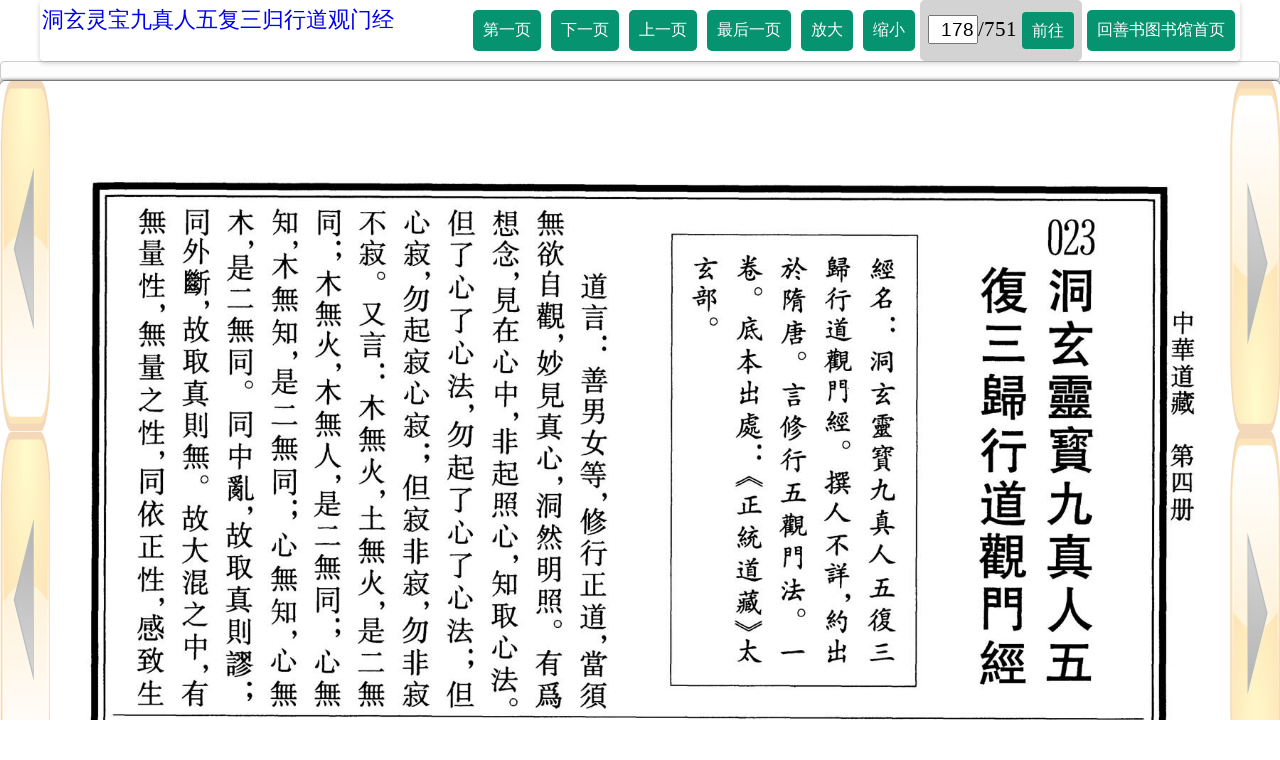

--- FILE ---
content_type: text/html
request_url: http://simple.taolibrary.com/category/category109/c1090236.htm?pageno=178
body_size: 1073
content:
<html>
<head>
    <meta charset="utf-8">
	<meta name="viewport" content="width=device-width, initial-scale=1.0">
<title>洞玄灵宝九真人五复三归行道观门经</title>
	<script src="https://simple.taolibrary.com/js/jquery-3.3.1.min.js"></script>
    <link rel="stylesheet" type="text/css" href="https://simple.taolibrary.com/css/style.css">
	<link rel="stylesheet" href="https://simple.taolibrary.com/css/font-awesome.min.css">
    <script src="https://simple.taolibrary.com/js/jquery-ui.min.js"></script>
    <link rel="stylesheet" href="https://simple.taolibrary.com/css/jquery-ui.css" />
	<script src="https://simple.taolibrary.com/js/jquery.ajax-progress.js"></script>
<script src="c1090236.js" type="text/javascript"></script>
</head>
<body>
  <div id="header">
	<div class="menu-toggle" style="display:block;"></div>
<a href="https://simple.taolibrary.com/category109.aspx" class="heading">洞玄灵宝九真人五复三归行道观门经</a>
	<div id="nav" style="display:none;">
	  <ul>
	    <li><a class="first" href="#">第一页</a></li>
		<li><a class="see_next" href="#">下一页</a></li>
		<li><a class="see_previous" href="#">上一页</a></li>
		<li><a class="last" href="#">最后一页</a></li>
		<li><a class="big" href="#">放大</a></li>
		<li><a class="small" href="#">缩小</a></li>
		<li><input class="current_page" type="text"><span class="totalpage"></span><a class="gopage" href="#">前往</a></li>
		<li><a href="https://simple.taolibrary.com" target="_self">回善书图书馆首页</a></li>
	  </ul>
	</div>
	<div class="clearfix"></div>
	<div id="mobile" style="display:none;">
	  <ul>
	    <li><a class="first" href="#"></a>
			<a class="see_previous" href="#"></a>
			<a class="see_next" href="#"></a>
			<a class="last" href="#"></a>
			<a class="home" href="https://simple.taolibrary.com" target="_self"></a>
		    <a class="big" href="#"></a>
			<a class="small" href="#"></a>
			<span class="gospan"><input class="current_page_mobile" type="text"><span class="totalpage"></span><a class="gopage" href="#"></a></span></li>
	  </ul>
	</div>
	<div class="clearfix"></div>
  </div>
  <div id="prog"></div>
  <div class="main_container">
	  <div class="see_previous"><span class="tooltipprev">上一页</span></div>
	  <div class="see_next"><span class="tooltipnext">下一页</span></div>
	  <div class="long_container"> 
	    <div class="item" id="one">
		  <img id="main_image" src="" alt=""> 
		</div>
	  </div>
  </div>
</body>
</html>





--- FILE ---
content_type: text/css
request_url: https://simple.taolibrary.com/css/style.css
body_size: 1712
content:
body{
	margin:0;
	padding:0;
	/*background-image: url("http://taolibrary.com/img/bg.jpg"); */
}
.ui-progressbar {
    height: 1em !important;
}
.ui-progressbar .ui-progressbar-value {
    font-size: 0.8em;
	padding-left: 0.5em;
}
/***************header start********************/
#header{
	box-sizing: border-box;
	position:relative;
	max-width: 1200px;
	margin:0px auto;
	padding:0px;
	background:#fff;
	border-radius:4px;
	box-shadow: 0 2px 5px rgba(0,0,0,.2);
}
.heading{
	font-size:1.4em;
	padding: 0.2em 0.1em;
	text-align:center;
	float:left;
	text-decoration:none;
}
.heading:hover{font-weight:bold;}
#nav{display:block;float:right; font-size:1em;}
div.clearfix{clear:both;}
#nav ul{margin:0;padding:0;display:flex;}
#nav ul li{list-style:none;}
#nav ul li a {	 
	display:block; 
	margin: 10px 5px; 
	padding: 10px 10px; 
	text-decoration:none; 
	border-radius:5px;
	background:#069370;
	color:#fff;
}
#nav ul li a.active,
#nav ul li a:hover{
	background:#045f48; 
	color:#fff; 
	transition:0.5s;
}
input {      
	width: 2.6em;
    height: 1.5em;
	margin-left:0;
	margin-right:0;
    margin-top: 0.8em;
    font-size: 1.2em; 
	text-align: right;
}
.totalpage{margin-top:0.8em;font-size:1.3em;}
#nav ul li a.gopage{
	display:inline;
	background:#069370; 
	color:#fff; 
	transition:0.5s;
	border-radius:4px;
	padding:10px;
}
#nav li:nth-child(7){
    background:lightgrey;
    border-radius:5px;
    padding: 0 0.5em;
	padding-right:0.2em;
}
#nav ul li a.gopage:hover{
	background:#045f48; 
	transition:0.5s;
}
img#main_image{
	max-width:100%;
}
/***************header end********************/

div.menu-toggle{
		width:40px;
		height:40px;
		margin:10px;
		background:#ccc;
		float:right;
		cursor: pointer;
		text-align:center;
		font-size:30px;
		color:#069370;
		background-image: url("http://taolibrary.com/img/toggle1.png");
	}
.menu-toggle.active{
		background-image: url("http://taolibrary.com/img/toggle2.png");
	}
/***************main container start********************/
.main_container{
	width: 100%;
	display: block;
	margin: 0 auto;
	background-color: grey;
	align-self:top;
	position: relative;
	overflow: hidden;
	box-shadow: 0px 0px 4px black;
	border-radius: 5px;
}

.long_container{
    text-align:center;
}

div.main_container .see_previous,div.main_container .see_next{
	height:100%;
	width:50px;
	position: absolute;
	cursor: pointer;
	display: flex;
	transition: all 0.2s ease-in-out;
}
div.main_container .see_previous{
	left:0;
	background-image: url("http://taolibrary.com/img/previous_fade.png");
}
div.main_container .see_next{
	right:0;
	background-image: url("http://taolibrary.com/img/next_fade.png");
}
div.main_container .see_next:hover,
div.main_container .see_next:active{
	opacity: 0.35;
	filter: saturate(65);
	right:0;
	background-image: url("http://taolibrary.com/img/next_fade.png");
}
div.main_container  .see_previous:hover{
	opacity: 0.35;
	filter: saturate(65);
	right:0;
	background-image: url("http://taolibrary.com/img/previous_fade.png");
}
/***************main container end********************/
/***************tooltip start********************/
div.main_container .tooltipnext ,div.main_container .tooltipprev{
    position: absolute;
    visibility: hidden;
    width: 120px;
    background-color: #555;
    color: #fff;
    text-align: center;
    border-radius: 6px;
    padding: 5px 0;
    z-index: 200;
    opacity: 0;
    transition: opacity 0.3s;
}
div.main_container .tooltipnext {
	top: 0;
    right: 0;
}
div.main_container .tooltipprev {
    top: 0;
    left: 0;
}
div.main_container .see_next:hover .tooltipnext ,
div.main_container .see_previous:hover .tooltipprev {
    visibility: visible;
    z-index: 200;
    opacity: 1;
}
/***************tooltip end  ********************/


@media only screen and (max-width:768px){
	#header{
		margin:0 auto;
		padding:0;
	}
	div.menu-toggle{
		width:40px;
		height:40px;
		margin:0px;
		margin-top:0;
		background:#ccc;
		float:right;
		cursor: pointer;
		text-align:center;
		font-size:30px;
		color:#069370;
		background-image: url("http://taolibrary.com/img/toggle1.png");
	}
	div.menu-toggle.active{
		background-image: url("http://taolibrary.com/img/toggle2.png");
	}
	/***************mobile start********************/
	div#mobile a.first,div#mobile a.see_next,div#mobile a.see_previous,div#mobile a.last,div#mobile a.big,div#mobile a.small,div#mobile a.home,div#mobile a.gopage{
		display:inline-block;
		width:40px;
		height:40px;
	}
	div#mobile a.first{
		background-image: url("http://taolibrary.com/img/first.png"); 
	}
	div#mobile a.see_next{
		background-image: url("http://taolibrary.com/img/next2.png"); 
	}
	div#mobile a.see_previous{
		background-image: url("http://taolibrary.com/img/previous2.png"); 
	}
	div#mobile a.last{
		background-image: url("http://taolibrary.com/img/last.png"); 
	}
	div#mobile a.big{
		background-image: url("http://taolibrary.com/img/big.png"); 
	}
	div#mobile a.small{
		background-image: url("http://taolibrary.com/img/small.png"); 
	}
	div#mobile a.home{
		background-image: url("http://taolibrary.com/img/home.png"); 
	}
	div#mobile a.gopage{
		background-image: url("http://taolibrary.com/img/go.png"); 
	}
	/***************mobile end********************/
	div#mobile{margin-top:0;width:100%;}
	div#mobile ul{padding:0;width:100%;margin:0;}
	div#mobile ul li{list-style:none;width:100%;}
	div#mobile ul li a{margin:0.5em;}
	div#mobile  input.current_page_mobile{margin-top:0.5em;padding:0;vertical-align: top;font-size:1.5em;}
    div#mobile span.totalpage{display:inline-block;margin-top:0.5em;padding:0;vertical-align: top;font-size:1.7em;}
	div#mobile span.gospan{
		display:inline-block; 
		background-color:lightgrey;
		position: absolute;
		right:0;
	}
}


--- FILE ---
content_type: text/xml
request_url: http://simple.taolibrary.com/category/category109/c109004/photo.xml
body_size: 3763
content:
<?xml version="1.0" encoding="utf-8"?>
<photos>
<largeImage>http://www.taolibrary.com/category/category109/c109004/large/1.jpg</largeImage>
<largeImage>http://www.taolibrary.com/category/category109/c109004/large/2.jpg</largeImage>
<largeImage>http://www.taolibrary.com/category/category109/c109004/large/3.jpg</largeImage>
<largeImage>http://www.taolibrary.com/category/category109/c109004/large/4.jpg</largeImage>
<largeImage>http://www.taolibrary.com/category/category109/c109004/large/5.jpg</largeImage>
<largeImage>http://www.taolibrary.com/category/category109/c109004/large/6.jpg</largeImage>
<largeImage>http://www.taolibrary.com/category/category109/c109004/large/7.jpg</largeImage>
<largeImage>http://www.taolibrary.com/category/category109/c109004/large/8.jpg</largeImage>
<largeImage>http://www.taolibrary.com/category/category109/c109004/large/9.jpg</largeImage>
<largeImage>http://www.taolibrary.com/category/category109/c109004/large/10.jpg</largeImage>
<largeImage>http://www.taolibrary.com/category/category109/c109004/large/11.jpg</largeImage>
<largeImage>http://www.taolibrary.com/category/category109/c109004/large/12.jpg</largeImage>
<largeImage>http://www.taolibrary.com/category/category109/c109004/large/13.jpg</largeImage>
<largeImage>http://www.taolibrary.com/category/category109/c109004/large/14.jpg</largeImage>
<largeImage>http://www.taolibrary.com/category/category109/c109004/large/15.jpg</largeImage>
<largeImage>http://www.taolibrary.com/category/category109/c109004/large/16.jpg</largeImage>
<largeImage>http://www.taolibrary.com/category/category109/c109004/large/17.jpg</largeImage>
<largeImage>http://www.taolibrary.com/category/category109/c109004/large/18.jpg</largeImage>
<largeImage>http://www.taolibrary.com/category/category109/c109004/large/19.jpg</largeImage>
<largeImage>http://www.taolibrary.com/category/category109/c109004/large/20.jpg</largeImage>
<largeImage>http://www.taolibrary.com/category/category109/c109004/large/21.jpg</largeImage>
<largeImage>http://www.taolibrary.com/category/category109/c109004/large/22.jpg</largeImage>
<largeImage>http://www.taolibrary.com/category/category109/c109004/large/23.jpg</largeImage>
<largeImage>http://www.taolibrary.com/category/category109/c109004/large/24.jpg</largeImage>
<largeImage>http://www.taolibrary.com/category/category109/c109004/large/25.jpg</largeImage>
<largeImage>http://www.taolibrary.com/category/category109/c109004/large/26.jpg</largeImage>
<largeImage>http://www.taolibrary.com/category/category109/c109004/large/27.jpg</largeImage>
<largeImage>http://www.taolibrary.com/category/category109/c109004/large/28.jpg</largeImage>
<largeImage>http://www.taolibrary.com/category/category109/c109004/large/29.jpg</largeImage>
<largeImage>http://www.taolibrary.com/category/category109/c109004/large/30.jpg</largeImage>
<largeImage>http://www.taolibrary.com/category/category109/c109004/large/31.jpg</largeImage>
<largeImage>http://www.taolibrary.com/category/category109/c109004/large/32.jpg</largeImage>
<largeImage>http://www.taolibrary.com/category/category109/c109004/large/33.jpg</largeImage>
<largeImage>http://www.taolibrary.com/category/category109/c109004/large/34.jpg</largeImage>
<largeImage>http://www.taolibrary.com/category/category109/c109004/large/35.jpg</largeImage>
<largeImage>http://www.taolibrary.com/category/category109/c109004/large/36.jpg</largeImage>
<largeImage>http://www.taolibrary.com/category/category109/c109004/large/37.jpg</largeImage>
<largeImage>http://www.taolibrary.com/category/category109/c109004/large/38.jpg</largeImage>
<largeImage>http://www.taolibrary.com/category/category109/c109004/large/39.jpg</largeImage>
<largeImage>http://www.taolibrary.com/category/category109/c109004/large/40.jpg</largeImage>
<largeImage>http://www.taolibrary.com/category/category109/c109004/large/41.jpg</largeImage>
<largeImage>http://www.taolibrary.com/category/category109/c109004/large/42.jpg</largeImage>
<largeImage>http://www.taolibrary.com/category/category109/c109004/large/43.jpg</largeImage>
<largeImage>http://www.taolibrary.com/category/category109/c109004/large/44.jpg</largeImage>
<largeImage>http://www.taolibrary.com/category/category109/c109004/large/45.jpg</largeImage>
<largeImage>http://www.taolibrary.com/category/category109/c109004/large/46.jpg</largeImage>
<largeImage>http://www.taolibrary.com/category/category109/c109004/large/47.jpg</largeImage>
<largeImage>http://www.taolibrary.com/category/category109/c109004/large/48.jpg</largeImage>
<largeImage>http://www.taolibrary.com/category/category109/c109004/large/49.jpg</largeImage>
<largeImage>http://www.taolibrary.com/category/category109/c109004/large/50.jpg</largeImage>
<largeImage>http://www.taolibrary.com/category/category109/c109004/large/51.jpg</largeImage>
<largeImage>http://www.taolibrary.com/category/category109/c109004/large/52.jpg</largeImage>
<largeImage>http://www.taolibrary.com/category/category109/c109004/large/53.jpg</largeImage>
<largeImage>http://www.taolibrary.com/category/category109/c109004/large/54.jpg</largeImage>
<largeImage>http://www.taolibrary.com/category/category109/c109004/large/55.jpg</largeImage>
<largeImage>http://www.taolibrary.com/category/category109/c109004/large/56.jpg</largeImage>
<largeImage>http://www.taolibrary.com/category/category109/c109004/large/57.jpg</largeImage>
<largeImage>http://www.taolibrary.com/category/category109/c109004/large/58.jpg</largeImage>
<largeImage>http://www.taolibrary.com/category/category109/c109004/large/59.jpg</largeImage>
<largeImage>http://www.taolibrary.com/category/category109/c109004/large/60.jpg</largeImage>
<largeImage>http://www.taolibrary.com/category/category109/c109004/large/61.jpg</largeImage>
<largeImage>http://www.taolibrary.com/category/category109/c109004/large/62.jpg</largeImage>
<largeImage>http://www.taolibrary.com/category/category109/c109004/large/63.jpg</largeImage>
<largeImage>http://www.taolibrary.com/category/category109/c109004/large/64.jpg</largeImage>
<largeImage>http://www.taolibrary.com/category/category109/c109004/large/65.jpg</largeImage>
<largeImage>http://www.taolibrary.com/category/category109/c109004/large/66.jpg</largeImage>
<largeImage>http://www.taolibrary.com/category/category109/c109004/large/67.jpg</largeImage>
<largeImage>http://www.taolibrary.com/category/category109/c109004/large/68.jpg</largeImage>
<largeImage>http://www.taolibrary.com/category/category109/c109004/large/69.jpg</largeImage>
<largeImage>http://www.taolibrary.com/category/category109/c109004/large/70.jpg</largeImage>
<largeImage>http://www.taolibrary.com/category/category109/c109004/large/71.jpg</largeImage>
<largeImage>http://www.taolibrary.com/category/category109/c109004/large/72.jpg</largeImage>
<largeImage>http://www.taolibrary.com/category/category109/c109004/large/73.jpg</largeImage>
<largeImage>http://www.taolibrary.com/category/category109/c109004/large/74.jpg</largeImage>
<largeImage>http://www.taolibrary.com/category/category109/c109004/large/75.jpg</largeImage>
<largeImage>http://www.taolibrary.com/category/category109/c109004/large/76.jpg</largeImage>
<largeImage>http://www.taolibrary.com/category/category109/c109004/large/77.jpg</largeImage>
<largeImage>http://www.taolibrary.com/category/category109/c109004/large/78.jpg</largeImage>
<largeImage>http://www.taolibrary.com/category/category109/c109004/large/79.jpg</largeImage>
<largeImage>http://www.taolibrary.com/category/category109/c109004/large/80.jpg</largeImage>
<largeImage>http://www.taolibrary.com/category/category109/c109004/large/81.jpg</largeImage>
<largeImage>http://www.taolibrary.com/category/category109/c109004/large/82.jpg</largeImage>
<largeImage>http://www.taolibrary.com/category/category109/c109004/large/83.jpg</largeImage>
<largeImage>http://www.taolibrary.com/category/category109/c109004/large/84.jpg</largeImage>
<largeImage>http://www.taolibrary.com/category/category109/c109004/large/85.jpg</largeImage>
<largeImage>http://www.taolibrary.com/category/category109/c109004/large/86.jpg</largeImage>
<largeImage>http://www.taolibrary.com/category/category109/c109004/large/87.jpg</largeImage>
<largeImage>http://www.taolibrary.com/category/category109/c109004/large/88.jpg</largeImage>
<largeImage>http://www.taolibrary.com/category/category109/c109004/large/89.jpg</largeImage>
<largeImage>http://www.taolibrary.com/category/category109/c109004/large/90.jpg</largeImage>
<largeImage>http://www.taolibrary.com/category/category109/c109004/large/91.jpg</largeImage>
<largeImage>http://www.taolibrary.com/category/category109/c109004/large/92.jpg</largeImage>
<largeImage>http://www.taolibrary.com/category/category109/c109004/large/93.jpg</largeImage>
<largeImage>http://www.taolibrary.com/category/category109/c109004/large/94.jpg</largeImage>
<largeImage>http://www.taolibrary.com/category/category109/c109004/large/95.jpg</largeImage>
<largeImage>http://www.taolibrary.com/category/category109/c109004/large/96.jpg</largeImage>
<largeImage>http://www.taolibrary.com/category/category109/c109004/large/97.jpg</largeImage>
<largeImage>http://www.taolibrary.com/category/category109/c109004/large/98.jpg</largeImage>
<largeImage>http://www.taolibrary.com/category/category109/c109004/large/99.jpg</largeImage>
<largeImage>http://www.taolibrary.com/category/category109/c109004/large/100.jpg</largeImage>
<largeImage>http://www.taolibrary.com/category/category109/c109004/large/101.jpg</largeImage>
<largeImage>http://www.taolibrary.com/category/category109/c109004/large/102.jpg</largeImage>
<largeImage>http://www.taolibrary.com/category/category109/c109004/large/103.jpg</largeImage>
<largeImage>http://www.taolibrary.com/category/category109/c109004/large/104.jpg</largeImage>
<largeImage>http://www.taolibrary.com/category/category109/c109004/large/105.jpg</largeImage>
<largeImage>http://www.taolibrary.com/category/category109/c109004/large/106.jpg</largeImage>
<largeImage>http://www.taolibrary.com/category/category109/c109004/large/107.jpg</largeImage>
<largeImage>http://www.taolibrary.com/category/category109/c109004/large/108.jpg</largeImage>
<largeImage>http://www.taolibrary.com/category/category109/c109004/large/109.jpg</largeImage>
<largeImage>http://www.taolibrary.com/category/category109/c109004/large/110.jpg</largeImage>
<largeImage>http://www.taolibrary.com/category/category109/c109004/large/111.jpg</largeImage>
<largeImage>http://www.taolibrary.com/category/category109/c109004/large/112.jpg</largeImage>
<largeImage>http://www.taolibrary.com/category/category109/c109004/large/113.jpg</largeImage>
<largeImage>http://www.taolibrary.com/category/category109/c109004/large/114.jpg</largeImage>
<largeImage>http://www.taolibrary.com/category/category109/c109004/large/115.jpg</largeImage>
<largeImage>http://www.taolibrary.com/category/category109/c109004/large/116.jpg</largeImage>
<largeImage>http://www.taolibrary.com/category/category109/c109004/large/117.jpg</largeImage>
<largeImage>http://www.taolibrary.com/category/category109/c109004/large/118.jpg</largeImage>
<largeImage>http://www.taolibrary.com/category/category109/c109004/large/119.jpg</largeImage>
<largeImage>http://www.taolibrary.com/category/category109/c109004/large/120.jpg</largeImage>
<largeImage>http://www.taolibrary.com/category/category109/c109004/large/121.jpg</largeImage>
<largeImage>http://www.taolibrary.com/category/category109/c109004/large/122.jpg</largeImage>
<largeImage>http://www.taolibrary.com/category/category109/c109004/large/123.jpg</largeImage>
<largeImage>http://www.taolibrary.com/category/category109/c109004/large/124.jpg</largeImage>
<largeImage>http://www.taolibrary.com/category/category109/c109004/large/125.jpg</largeImage>
<largeImage>http://www.taolibrary.com/category/category109/c109004/large/126.jpg</largeImage>
<largeImage>http://www.taolibrary.com/category/category109/c109004/large/127.jpg</largeImage>
<largeImage>http://www.taolibrary.com/category/category109/c109004/large/128.jpg</largeImage>
<largeImage>http://www.taolibrary.com/category/category109/c109004/large/129.jpg</largeImage>
<largeImage>http://www.taolibrary.com/category/category109/c109004/large/130.jpg</largeImage>
<largeImage>http://www.taolibrary.com/category/category109/c109004/large/131.jpg</largeImage>
<largeImage>http://www.taolibrary.com/category/category109/c109004/large/132.jpg</largeImage>
<largeImage>http://www.taolibrary.com/category/category109/c109004/large/133.jpg</largeImage>
<largeImage>http://www.taolibrary.com/category/category109/c109004/large/134.jpg</largeImage>
<largeImage>http://www.taolibrary.com/category/category109/c109004/large/135.jpg</largeImage>
<largeImage>http://www.taolibrary.com/category/category109/c109004/large/136.jpg</largeImage>
<largeImage>http://www.taolibrary.com/category/category109/c109004/large/137.jpg</largeImage>
<largeImage>http://www.taolibrary.com/category/category109/c109004/large/138.jpg</largeImage>
<largeImage>http://www.taolibrary.com/category/category109/c109004/large/139.jpg</largeImage>
<largeImage>http://www.taolibrary.com/category/category109/c109004/large/140.jpg</largeImage>
<largeImage>http://www.taolibrary.com/category/category109/c109004/large/141.jpg</largeImage>
<largeImage>http://www.taolibrary.com/category/category109/c109004/large/142.jpg</largeImage>
<largeImage>http://www.taolibrary.com/category/category109/c109004/large/143.jpg</largeImage>
<largeImage>http://www.taolibrary.com/category/category109/c109004/large/144.jpg</largeImage>
<largeImage>http://www.taolibrary.com/category/category109/c109004/large/145.jpg</largeImage>
<largeImage>http://www.taolibrary.com/category/category109/c109004/large/146.jpg</largeImage>
<largeImage>http://www.taolibrary.com/category/category109/c109004/large/147.jpg</largeImage>
<largeImage>http://www.taolibrary.com/category/category109/c109004/large/148.jpg</largeImage>
<largeImage>http://www.taolibrary.com/category/category109/c109004/large/149.jpg</largeImage>
<largeImage>http://www.taolibrary.com/category/category109/c109004/large/150.jpg</largeImage>
<largeImage>http://www.taolibrary.com/category/category109/c109004/large/151.jpg</largeImage>
<largeImage>http://www.taolibrary.com/category/category109/c109004/large/152.jpg</largeImage>
<largeImage>http://www.taolibrary.com/category/category109/c109004/large/153.jpg</largeImage>
<largeImage>http://www.taolibrary.com/category/category109/c109004/large/154.jpg</largeImage>
<largeImage>http://www.taolibrary.com/category/category109/c109004/large/155.jpg</largeImage>
<largeImage>http://www.taolibrary.com/category/category109/c109004/large/156.jpg</largeImage>
<largeImage>http://www.taolibrary.com/category/category109/c109004/large/157.jpg</largeImage>
<largeImage>http://www.taolibrary.com/category/category109/c109004/large/158.jpg</largeImage>
<largeImage>http://www.taolibrary.com/category/category109/c109004/large/159.jpg</largeImage>
<largeImage>http://www.taolibrary.com/category/category109/c109004/large/160.jpg</largeImage>
<largeImage>http://www.taolibrary.com/category/category109/c109004/large/161.jpg</largeImage>
<largeImage>http://www.taolibrary.com/category/category109/c109004/large/162.jpg</largeImage>
<largeImage>http://www.taolibrary.com/category/category109/c109004/large/163.jpg</largeImage>
<largeImage>http://www.taolibrary.com/category/category109/c109004/large/164.jpg</largeImage>
<largeImage>http://www.taolibrary.com/category/category109/c109004/large/165.jpg</largeImage>
<largeImage>http://www.taolibrary.com/category/category109/c109004/large/166.jpg</largeImage>
<largeImage>http://www.taolibrary.com/category/category109/c109004/large/167.jpg</largeImage>
<largeImage>http://www.taolibrary.com/category/category109/c109004/large/168.jpg</largeImage>
<largeImage>http://www.taolibrary.com/category/category109/c109004/large/169.jpg</largeImage>
<largeImage>http://www.taolibrary.com/category/category109/c109004/large/170.jpg</largeImage>
<largeImage>http://www.taolibrary.com/category/category109/c109004/large/171.jpg</largeImage>
<largeImage>http://www.taolibrary.com/category/category109/c109004/large/172.jpg</largeImage>
<largeImage>http://www.taolibrary.com/category/category109/c109004/large/173.jpg</largeImage>
<largeImage>http://www.taolibrary.com/category/category109/c109004/large/174.jpg</largeImage>
<largeImage>http://www.taolibrary.com/category/category109/c109004/large/175.jpg</largeImage>
<largeImage>http://www.taolibrary.com/category/category109/c109004/large/176.jpg</largeImage>
<largeImage>http://www.taolibrary.com/category/category109/c109004/large/177.jpg</largeImage>
<largeImage>http://www.taolibrary.com/category/category109/c109004/large/178.jpg</largeImage>
<largeImage>http://www.taolibrary.com/category/category109/c109004/large/179.jpg</largeImage>
<largeImage>http://www.taolibrary.com/category/category109/c109004/large/180.jpg</largeImage>
<largeImage>http://www.taolibrary.com/category/category109/c109004/large/181.jpg</largeImage>
<largeImage>http://www.taolibrary.com/category/category109/c109004/large/182.jpg</largeImage>
<largeImage>http://www.taolibrary.com/category/category109/c109004/large/183.jpg</largeImage>
<largeImage>http://www.taolibrary.com/category/category109/c109004/large/184.jpg</largeImage>
<largeImage>http://www.taolibrary.com/category/category109/c109004/large/185.jpg</largeImage>
<largeImage>http://www.taolibrary.com/category/category109/c109004/large/186.jpg</largeImage>
<largeImage>http://www.taolibrary.com/category/category109/c109004/large/187.jpg</largeImage>
<largeImage>http://www.taolibrary.com/category/category109/c109004/large/188.jpg</largeImage>
<largeImage>http://www.taolibrary.com/category/category109/c109004/large/189.jpg</largeImage>
<largeImage>http://www.taolibrary.com/category/category109/c109004/large/190.jpg</largeImage>
<largeImage>http://www.taolibrary.com/category/category109/c109004/large/191.jpg</largeImage>
<largeImage>http://www.taolibrary.com/category/category109/c109004/large/192.jpg</largeImage>
<largeImage>http://www.taolibrary.com/category/category109/c109004/large/193.jpg</largeImage>
<largeImage>http://www.taolibrary.com/category/category109/c109004/large/194.jpg</largeImage>
<largeImage>http://www.taolibrary.com/category/category109/c109004/large/195.jpg</largeImage>
<largeImage>http://www.taolibrary.com/category/category109/c109004/large/196.jpg</largeImage>
<largeImage>http://www.taolibrary.com/category/category109/c109004/large/197.jpg</largeImage>
<largeImage>http://www.taolibrary.com/category/category109/c109004/large/198.jpg</largeImage>
<largeImage>http://www.taolibrary.com/category/category109/c109004/large/199.jpg</largeImage>
<largeImage>http://www.taolibrary.com/category/category109/c109004/large/200.jpg</largeImage>
<largeImage>http://www.taolibrary.com/category/category109/c109004/large/201.jpg</largeImage>
<largeImage>http://www.taolibrary.com/category/category109/c109004/large/202.jpg</largeImage>
<largeImage>http://www.taolibrary.com/category/category109/c109004/large/203.jpg</largeImage>
<largeImage>http://www.taolibrary.com/category/category109/c109004/large/204.jpg</largeImage>
<largeImage>http://www.taolibrary.com/category/category109/c109004/large/205.jpg</largeImage>
<largeImage>http://www.taolibrary.com/category/category109/c109004/large/206.jpg</largeImage>
<largeImage>http://www.taolibrary.com/category/category109/c109004/large/207.jpg</largeImage>
<largeImage>http://www.taolibrary.com/category/category109/c109004/large/208.jpg</largeImage>
<largeImage>http://www.taolibrary.com/category/category109/c109004/large/209.jpg</largeImage>
<largeImage>http://www.taolibrary.com/category/category109/c109004/large/210.jpg</largeImage>
<largeImage>http://www.taolibrary.com/category/category109/c109004/large/211.jpg</largeImage>
<largeImage>http://www.taolibrary.com/category/category109/c109004/large/212.jpg</largeImage>
<largeImage>http://www.taolibrary.com/category/category109/c109004/large/213.jpg</largeImage>
<largeImage>http://www.taolibrary.com/category/category109/c109004/large/214.jpg</largeImage>
<largeImage>http://www.taolibrary.com/category/category109/c109004/large/215.jpg</largeImage>
<largeImage>http://www.taolibrary.com/category/category109/c109004/large/216.jpg</largeImage>
<largeImage>http://www.taolibrary.com/category/category109/c109004/large/217.jpg</largeImage>
<largeImage>http://www.taolibrary.com/category/category109/c109004/large/218.jpg</largeImage>
<largeImage>http://www.taolibrary.com/category/category109/c109004/large/219.jpg</largeImage>
<largeImage>http://www.taolibrary.com/category/category109/c109004/large/220.jpg</largeImage>
<largeImage>http://www.taolibrary.com/category/category109/c109004/large/221.jpg</largeImage>
<largeImage>http://www.taolibrary.com/category/category109/c109004/large/222.jpg</largeImage>
<largeImage>http://www.taolibrary.com/category/category109/c109004/large/223.jpg</largeImage>
<largeImage>http://www.taolibrary.com/category/category109/c109004/large/224.jpg</largeImage>
<largeImage>http://www.taolibrary.com/category/category109/c109004/large/225.jpg</largeImage>
<largeImage>http://www.taolibrary.com/category/category109/c109004/large/226.jpg</largeImage>
<largeImage>http://www.taolibrary.com/category/category109/c109004/large/227.jpg</largeImage>
<largeImage>http://www.taolibrary.com/category/category109/c109004/large/228.jpg</largeImage>
<largeImage>http://www.taolibrary.com/category/category109/c109004/large/229.jpg</largeImage>
<largeImage>http://www.taolibrary.com/category/category109/c109004/large/230.jpg</largeImage>
<largeImage>http://www.taolibrary.com/category/category109/c109004/large/231.jpg</largeImage>
<largeImage>http://www.taolibrary.com/category/category109/c109004/large/232.jpg</largeImage>
<largeImage>http://www.taolibrary.com/category/category109/c109004/large/233.jpg</largeImage>
<largeImage>http://www.taolibrary.com/category/category109/c109004/large/234.jpg</largeImage>
<largeImage>http://www.taolibrary.com/category/category109/c109004/large/235.jpg</largeImage>
<largeImage>http://www.taolibrary.com/category/category109/c109004/large/236.jpg</largeImage>
<largeImage>http://www.taolibrary.com/category/category109/c109004/large/237.jpg</largeImage>
<largeImage>http://www.taolibrary.com/category/category109/c109004/large/238.jpg</largeImage>
<largeImage>http://www.taolibrary.com/category/category109/c109004/large/239.jpg</largeImage>
<largeImage>http://www.taolibrary.com/category/category109/c109004/large/240.jpg</largeImage>
<largeImage>http://www.taolibrary.com/category/category109/c109004/large/241.jpg</largeImage>
<largeImage>http://www.taolibrary.com/category/category109/c109004/large/242.jpg</largeImage>
<largeImage>http://www.taolibrary.com/category/category109/c109004/large/243.jpg</largeImage>
<largeImage>http://www.taolibrary.com/category/category109/c109004/large/244.jpg</largeImage>
<largeImage>http://www.taolibrary.com/category/category109/c109004/large/245.jpg</largeImage>
<largeImage>http://www.taolibrary.com/category/category109/c109004/large/246.jpg</largeImage>
<largeImage>http://www.taolibrary.com/category/category109/c109004/large/247.jpg</largeImage>
<largeImage>http://www.taolibrary.com/category/category109/c109004/large/248.jpg</largeImage>
<largeImage>http://www.taolibrary.com/category/category109/c109004/large/249.jpg</largeImage>
<largeImage>http://www.taolibrary.com/category/category109/c109004/large/250.jpg</largeImage>
<largeImage>http://www.taolibrary.com/category/category109/c109004/large/251.jpg</largeImage>
<largeImage>http://www.taolibrary.com/category/category109/c109004/large/252.jpg</largeImage>
<largeImage>http://www.taolibrary.com/category/category109/c109004/large/253.jpg</largeImage>
<largeImage>http://www.taolibrary.com/category/category109/c109004/large/254.jpg</largeImage>
<largeImage>http://www.taolibrary.com/category/category109/c109004/large/255.jpg</largeImage>
<largeImage>http://www.taolibrary.com/category/category109/c109004/large/256.jpg</largeImage>
<largeImage>http://www.taolibrary.com/category/category109/c109004/large/257.jpg</largeImage>
<largeImage>http://www.taolibrary.com/category/category109/c109004/large/258.jpg</largeImage>
<largeImage>http://www.taolibrary.com/category/category109/c109004/large/259.jpg</largeImage>
<largeImage>http://www.taolibrary.com/category/category109/c109004/large/260.jpg</largeImage>
<largeImage>http://www.taolibrary.com/category/category109/c109004/large/261.jpg</largeImage>
<largeImage>http://www.taolibrary.com/category/category109/c109004/large/262.jpg</largeImage>
<largeImage>http://www.taolibrary.com/category/category109/c109004/large/263.jpg</largeImage>
<largeImage>http://www.taolibrary.com/category/category109/c109004/large/264.jpg</largeImage>
<largeImage>http://www.taolibrary.com/category/category109/c109004/large/265.jpg</largeImage>
<largeImage>http://www.taolibrary.com/category/category109/c109004/large/266.jpg</largeImage>
<largeImage>http://www.taolibrary.com/category/category109/c109004/large/267.jpg</largeImage>
<largeImage>http://www.taolibrary.com/category/category109/c109004/large/268.jpg</largeImage>
<largeImage>http://www.taolibrary.com/category/category109/c109004/large/269.jpg</largeImage>
<largeImage>http://www.taolibrary.com/category/category109/c109004/large/270.jpg</largeImage>
<largeImage>http://www.taolibrary.com/category/category109/c109004/large/271.jpg</largeImage>
<largeImage>http://www.taolibrary.com/category/category109/c109004/large/272.jpg</largeImage>
<largeImage>http://www.taolibrary.com/category/category109/c109004/large/273.jpg</largeImage>
<largeImage>http://www.taolibrary.com/category/category109/c109004/large/274.jpg</largeImage>
<largeImage>http://www.taolibrary.com/category/category109/c109004/large/275.jpg</largeImage>
<largeImage>http://www.taolibrary.com/category/category109/c109004/large/276.jpg</largeImage>
<largeImage>http://www.taolibrary.com/category/category109/c109004/large/277.jpg</largeImage>
<largeImage>http://www.taolibrary.com/category/category109/c109004/large/278.jpg</largeImage>
<largeImage>http://www.taolibrary.com/category/category109/c109004/large/279.jpg</largeImage>
<largeImage>http://www.taolibrary.com/category/category109/c109004/large/280.jpg</largeImage>
<largeImage>http://www.taolibrary.com/category/category109/c109004/large/281.jpg</largeImage>
<largeImage>http://www.taolibrary.com/category/category109/c109004/large/282.jpg</largeImage>
<largeImage>http://www.taolibrary.com/category/category109/c109004/large/283.jpg</largeImage>
<largeImage>http://www.taolibrary.com/category/category109/c109004/large/284.jpg</largeImage>
<largeImage>http://www.taolibrary.com/category/category109/c109004/large/285.jpg</largeImage>
<largeImage>http://www.taolibrary.com/category/category109/c109004/large/286.jpg</largeImage>
<largeImage>http://www.taolibrary.com/category/category109/c109004/large/287.jpg</largeImage>
<largeImage>http://www.taolibrary.com/category/category109/c109004/large/288.jpg</largeImage>
<largeImage>http://www.taolibrary.com/category/category109/c109004/large/289.jpg</largeImage>
<largeImage>http://www.taolibrary.com/category/category109/c109004/large/290.jpg</largeImage>
<largeImage>http://www.taolibrary.com/category/category109/c109004/large/291.jpg</largeImage>
<largeImage>http://www.taolibrary.com/category/category109/c109004/large/292.jpg</largeImage>
<largeImage>http://www.taolibrary.com/category/category109/c109004/large/293.jpg</largeImage>
<largeImage>http://www.taolibrary.com/category/category109/c109004/large/294.jpg</largeImage>
<largeImage>http://www.taolibrary.com/category/category109/c109004/large/295.jpg</largeImage>
<largeImage>http://www.taolibrary.com/category/category109/c109004/large/296.jpg</largeImage>
<largeImage>http://www.taolibrary.com/category/category109/c109004/large/297.jpg</largeImage>
<largeImage>http://www.taolibrary.com/category/category109/c109004/large/298.jpg</largeImage>
<largeImage>http://www.taolibrary.com/category/category109/c109004/large/299.jpg</largeImage>
<largeImage>http://www.taolibrary.com/category/category109/c109004/large/300.jpg</largeImage>
<largeImage>http://www.taolibrary.com/category/category109/c109004/large/301.jpg</largeImage>
<largeImage>http://www.taolibrary.com/category/category109/c109004/large/302.jpg</largeImage>
<largeImage>http://www.taolibrary.com/category/category109/c109004/large/303.jpg</largeImage>
<largeImage>http://www.taolibrary.com/category/category109/c109004/large/304.jpg</largeImage>
<largeImage>http://www.taolibrary.com/category/category109/c109004/large/305.jpg</largeImage>
<largeImage>http://www.taolibrary.com/category/category109/c109004/large/306.jpg</largeImage>
<largeImage>http://www.taolibrary.com/category/category109/c109004/large/307.jpg</largeImage>
<largeImage>http://www.taolibrary.com/category/category109/c109004/large/308.jpg</largeImage>
<largeImage>http://www.taolibrary.com/category/category109/c109004/large/309.jpg</largeImage>
<largeImage>http://www.taolibrary.com/category/category109/c109004/large/310.jpg</largeImage>
<largeImage>http://www.taolibrary.com/category/category109/c109004/large/311.jpg</largeImage>
<largeImage>http://www.taolibrary.com/category/category109/c109004/large/312.jpg</largeImage>
<largeImage>http://www.taolibrary.com/category/category109/c109004/large/313.jpg</largeImage>
<largeImage>http://www.taolibrary.com/category/category109/c109004/large/314.jpg</largeImage>
<largeImage>http://www.taolibrary.com/category/category109/c109004/large/315.jpg</largeImage>
<largeImage>http://www.taolibrary.com/category/category109/c109004/large/316.jpg</largeImage>
<largeImage>http://www.taolibrary.com/category/category109/c109004/large/317.jpg</largeImage>
<largeImage>http://www.taolibrary.com/category/category109/c109004/large/318.jpg</largeImage>
<largeImage>http://www.taolibrary.com/category/category109/c109004/large/319.jpg</largeImage>
<largeImage>http://www.taolibrary.com/category/category109/c109004/large/320.jpg</largeImage>
<largeImage>http://www.taolibrary.com/category/category109/c109004/large/321.jpg</largeImage>
<largeImage>http://www.taolibrary.com/category/category109/c109004/large/322.jpg</largeImage>
<largeImage>http://www.taolibrary.com/category/category109/c109004/large/323.jpg</largeImage>
<largeImage>http://www.taolibrary.com/category/category109/c109004/large/324.jpg</largeImage>
<largeImage>http://www.taolibrary.com/category/category109/c109004/large/325.jpg</largeImage>
<largeImage>http://www.taolibrary.com/category/category109/c109004/large/326.jpg</largeImage>
<largeImage>http://www.taolibrary.com/category/category109/c109004/large/327.jpg</largeImage>
<largeImage>http://www.taolibrary.com/category/category109/c109004/large/328.jpg</largeImage>
<largeImage>http://www.taolibrary.com/category/category109/c109004/large/329.jpg</largeImage>
<largeImage>http://www.taolibrary.com/category/category109/c109004/large/330.jpg</largeImage>
<largeImage>http://www.taolibrary.com/category/category109/c109004/large/331.jpg</largeImage>
<largeImage>http://www.taolibrary.com/category/category109/c109004/large/332.jpg</largeImage>
<largeImage>http://www.taolibrary.com/category/category109/c109004/large/333.jpg</largeImage>
<largeImage>http://www.taolibrary.com/category/category109/c109004/large/334.jpg</largeImage>
<largeImage>http://www.taolibrary.com/category/category109/c109004/large/335.jpg</largeImage>
<largeImage>http://www.taolibrary.com/category/category109/c109004/large/336.jpg</largeImage>
<largeImage>http://www.taolibrary.com/category/category109/c109004/large/337.jpg</largeImage>
<largeImage>http://www.taolibrary.com/category/category109/c109004/large/338.jpg</largeImage>
<largeImage>http://www.taolibrary.com/category/category109/c109004/large/339.jpg</largeImage>
<largeImage>http://www.taolibrary.com/category/category109/c109004/large/340.jpg</largeImage>
<largeImage>http://www.taolibrary.com/category/category109/c109004/large/341.jpg</largeImage>
<largeImage>http://www.taolibrary.com/category/category109/c109004/large/342.jpg</largeImage>
<largeImage>http://www.taolibrary.com/category/category109/c109004/large/343.jpg</largeImage>
<largeImage>http://www.taolibrary.com/category/category109/c109004/large/344.jpg</largeImage>
<largeImage>http://www.taolibrary.com/category/category109/c109004/large/345.jpg</largeImage>
<largeImage>http://www.taolibrary.com/category/category109/c109004/large/346.jpg</largeImage>
<largeImage>http://www.taolibrary.com/category/category109/c109004/large/347.jpg</largeImage>
<largeImage>http://www.taolibrary.com/category/category109/c109004/large/348.jpg</largeImage>
<largeImage>http://www.taolibrary.com/category/category109/c109004/large/349.jpg</largeImage>
<largeImage>http://www.taolibrary.com/category/category109/c109004/large/350.jpg</largeImage>
<largeImage>http://www.taolibrary.com/category/category109/c109004/large/351.jpg</largeImage>
<largeImage>http://www.taolibrary.com/category/category109/c109004/large/352.jpg</largeImage>
<largeImage>http://www.taolibrary.com/category/category109/c109004/large/353.jpg</largeImage>
<largeImage>http://www.taolibrary.com/category/category109/c109004/large/354.jpg</largeImage>
<largeImage>http://www.taolibrary.com/category/category109/c109004/large/355.jpg</largeImage>
<largeImage>http://www.taolibrary.com/category/category109/c109004/large/356.jpg</largeImage>
<largeImage>http://www.taolibrary.com/category/category109/c109004/large/357.jpg</largeImage>
<largeImage>http://www.taolibrary.com/category/category109/c109004/large/358.jpg</largeImage>
<largeImage>http://www.taolibrary.com/category/category109/c109004/large/359.jpg</largeImage>
<largeImage>http://www.taolibrary.com/category/category109/c109004/large/360.jpg</largeImage>
<largeImage>http://www.taolibrary.com/category/category109/c109004/large/361.jpg</largeImage>
<largeImage>http://www.taolibrary.com/category/category109/c109004/large/362.jpg</largeImage>
<largeImage>http://www.taolibrary.com/category/category109/c109004/large/363.jpg</largeImage>
<largeImage>http://www.taolibrary.com/category/category109/c109004/large/364.jpg</largeImage>
<largeImage>http://www.taolibrary.com/category/category109/c109004/large/365.jpg</largeImage>
<largeImage>http://www.taolibrary.com/category/category109/c109004/large/366.jpg</largeImage>
<largeImage>http://www.taolibrary.com/category/category109/c109004/large/367.jpg</largeImage>
<largeImage>http://www.taolibrary.com/category/category109/c109004/large/368.jpg</largeImage>
<largeImage>http://www.taolibrary.com/category/category109/c109004/large/369.jpg</largeImage>
<largeImage>http://www.taolibrary.com/category/category109/c109004/large/370.jpg</largeImage>
<largeImage>http://www.taolibrary.com/category/category109/c109004/large/371.jpg</largeImage>
<largeImage>http://www.taolibrary.com/category/category109/c109004/large/372.jpg</largeImage>
<largeImage>http://www.taolibrary.com/category/category109/c109004/large/373.jpg</largeImage>
<largeImage>http://www.taolibrary.com/category/category109/c109004/large/374.jpg</largeImage>
<largeImage>http://www.taolibrary.com/category/category109/c109004/large/375.jpg</largeImage>
<largeImage>http://www.taolibrary.com/category/category109/c109004/large/376.jpg</largeImage>
<largeImage>http://www.taolibrary.com/category/category109/c109004/large/377.jpg</largeImage>
<largeImage>http://www.taolibrary.com/category/category109/c109004/large/378.jpg</largeImage>
<largeImage>http://www.taolibrary.com/category/category109/c109004/large/379.jpg</largeImage>
<largeImage>http://www.taolibrary.com/category/category109/c109004/large/380.jpg</largeImage>
<largeImage>http://www.taolibrary.com/category/category109/c109004/large/381.jpg</largeImage>
<largeImage>http://www.taolibrary.com/category/category109/c109004/large/382.jpg</largeImage>
<largeImage>http://www.taolibrary.com/category/category109/c109004/large/383.jpg</largeImage>
<largeImage>http://www.taolibrary.com/category/category109/c109004/large/384.jpg</largeImage>
<largeImage>http://www.taolibrary.com/category/category109/c109004/large/385.jpg</largeImage>
<largeImage>http://www.taolibrary.com/category/category109/c109004/large/386.jpg</largeImage>
<largeImage>http://www.taolibrary.com/category/category109/c109004/large/387.jpg</largeImage>
<largeImage>http://www.taolibrary.com/category/category109/c109004/large/388.jpg</largeImage>
<largeImage>http://www.taolibrary.com/category/category109/c109004/large/389.jpg</largeImage>
<largeImage>http://www.taolibrary.com/category/category109/c109004/large/390.jpg</largeImage>
<largeImage>http://www.taolibrary.com/category/category109/c109004/large/391.jpg</largeImage>
<largeImage>http://www.taolibrary.com/category/category109/c109004/large/392.jpg</largeImage>
<largeImage>http://www.taolibrary.com/category/category109/c109004/large/393.jpg</largeImage>
<largeImage>http://www.taolibrary.com/category/category109/c109004/large/394.jpg</largeImage>
<largeImage>http://www.taolibrary.com/category/category109/c109004/large/395.jpg</largeImage>
<largeImage>http://www.taolibrary.com/category/category109/c109004/large/396.jpg</largeImage>
<largeImage>http://www.taolibrary.com/category/category109/c109004/large/397.jpg</largeImage>
<largeImage>http://www.taolibrary.com/category/category109/c109004/large/398.jpg</largeImage>
<largeImage>http://www.taolibrary.com/category/category109/c109004/large/399.jpg</largeImage>
<largeImage>http://www.taolibrary.com/category/category109/c109004/large/400.jpg</largeImage>
<largeImage>http://www.taolibrary.com/category/category109/c109004/large/401.jpg</largeImage>
<largeImage>http://www.taolibrary.com/category/category109/c109004/large/402.jpg</largeImage>
<largeImage>http://www.taolibrary.com/category/category109/c109004/large/403.jpg</largeImage>
<largeImage>http://www.taolibrary.com/category/category109/c109004/large/404.jpg</largeImage>
<largeImage>http://www.taolibrary.com/category/category109/c109004/large/405.jpg</largeImage>
<largeImage>http://www.taolibrary.com/category/category109/c109004/large/406.jpg</largeImage>
<largeImage>http://www.taolibrary.com/category/category109/c109004/large/407.jpg</largeImage>
<largeImage>http://www.taolibrary.com/category/category109/c109004/large/408.jpg</largeImage>
<largeImage>http://www.taolibrary.com/category/category109/c109004/large/409.jpg</largeImage>
<largeImage>http://www.taolibrary.com/category/category109/c109004/large/410.jpg</largeImage>
<largeImage>http://www.taolibrary.com/category/category109/c109004/large/411.jpg</largeImage>
<largeImage>http://www.taolibrary.com/category/category109/c109004/large/412.jpg</largeImage>
<largeImage>http://www.taolibrary.com/category/category109/c109004/large/413.jpg</largeImage>
<largeImage>http://www.taolibrary.com/category/category109/c109004/large/414.jpg</largeImage>
<largeImage>http://www.taolibrary.com/category/category109/c109004/large/415.jpg</largeImage>
<largeImage>http://www.taolibrary.com/category/category109/c109004/large/416.jpg</largeImage>
<largeImage>http://www.taolibrary.com/category/category109/c109004/large/417.jpg</largeImage>
<largeImage>http://www.taolibrary.com/category/category109/c109004/large/418.jpg</largeImage>
<largeImage>http://www.taolibrary.com/category/category109/c109004/large/419.jpg</largeImage>
<largeImage>http://www.taolibrary.com/category/category109/c109004/large/420.jpg</largeImage>
<largeImage>http://www.taolibrary.com/category/category109/c109004/large/421.jpg</largeImage>
<largeImage>http://www.taolibrary.com/category/category109/c109004/large/422.jpg</largeImage>
<largeImage>http://www.taolibrary.com/category/category109/c109004/large/423.jpg</largeImage>
<largeImage>http://www.taolibrary.com/category/category109/c109004/large/424.jpg</largeImage>
<largeImage>http://www.taolibrary.com/category/category109/c109004/large/425.jpg</largeImage>
<largeImage>http://www.taolibrary.com/category/category109/c109004/large/426.jpg</largeImage>
<largeImage>http://www.taolibrary.com/category/category109/c109004/large/427.jpg</largeImage>
<largeImage>http://www.taolibrary.com/category/category109/c109004/large/428.jpg</largeImage>
<largeImage>http://www.taolibrary.com/category/category109/c109004/large/429.jpg</largeImage>
<largeImage>http://www.taolibrary.com/category/category109/c109004/large/430.jpg</largeImage>
<largeImage>http://www.taolibrary.com/category/category109/c109004/large/431.jpg</largeImage>
<largeImage>http://www.taolibrary.com/category/category109/c109004/large/432.jpg</largeImage>
<largeImage>http://www.taolibrary.com/category/category109/c109004/large/433.jpg</largeImage>
<largeImage>http://www.taolibrary.com/category/category109/c109004/large/434.jpg</largeImage>
<largeImage>http://www.taolibrary.com/category/category109/c109004/large/435.jpg</largeImage>
<largeImage>http://www.taolibrary.com/category/category109/c109004/large/436.jpg</largeImage>
<largeImage>http://www.taolibrary.com/category/category109/c109004/large/437.jpg</largeImage>
<largeImage>http://www.taolibrary.com/category/category109/c109004/large/438.jpg</largeImage>
<largeImage>http://www.taolibrary.com/category/category109/c109004/large/439.jpg</largeImage>
<largeImage>http://www.taolibrary.com/category/category109/c109004/large/440.jpg</largeImage>
<largeImage>http://www.taolibrary.com/category/category109/c109004/large/441.jpg</largeImage>
<largeImage>http://www.taolibrary.com/category/category109/c109004/large/442.jpg</largeImage>
<largeImage>http://www.taolibrary.com/category/category109/c109004/large/443.jpg</largeImage>
<largeImage>http://www.taolibrary.com/category/category109/c109004/large/444.jpg</largeImage>
<largeImage>http://www.taolibrary.com/category/category109/c109004/large/445.jpg</largeImage>
<largeImage>http://www.taolibrary.com/category/category109/c109004/large/446.jpg</largeImage>
<largeImage>http://www.taolibrary.com/category/category109/c109004/large/447.jpg</largeImage>
<largeImage>http://www.taolibrary.com/category/category109/c109004/large/448.jpg</largeImage>
<largeImage>http://www.taolibrary.com/category/category109/c109004/large/449.jpg</largeImage>
<largeImage>http://www.taolibrary.com/category/category109/c109004/large/450.jpg</largeImage>
<largeImage>http://www.taolibrary.com/category/category109/c109004/large/451.jpg</largeImage>
<largeImage>http://www.taolibrary.com/category/category109/c109004/large/452.jpg</largeImage>
<largeImage>http://www.taolibrary.com/category/category109/c109004/large/453.jpg</largeImage>
<largeImage>http://www.taolibrary.com/category/category109/c109004/large/454.jpg</largeImage>
<largeImage>http://www.taolibrary.com/category/category109/c109004/large/455.jpg</largeImage>
<largeImage>http://www.taolibrary.com/category/category109/c109004/large/456.jpg</largeImage>
<largeImage>http://www.taolibrary.com/category/category109/c109004/large/457.jpg</largeImage>
<largeImage>http://www.taolibrary.com/category/category109/c109004/large/458.jpg</largeImage>
<largeImage>http://www.taolibrary.com/category/category109/c109004/large/459.jpg</largeImage>
<largeImage>http://www.taolibrary.com/category/category109/c109004/large/460.jpg</largeImage>
<largeImage>http://www.taolibrary.com/category/category109/c109004/large/461.jpg</largeImage>
<largeImage>http://www.taolibrary.com/category/category109/c109004/large/462.jpg</largeImage>
<largeImage>http://www.taolibrary.com/category/category109/c109004/large/463.jpg</largeImage>
<largeImage>http://www.taolibrary.com/category/category109/c109004/large/464.jpg</largeImage>
<largeImage>http://www.taolibrary.com/category/category109/c109004/large/465.jpg</largeImage>
<largeImage>http://www.taolibrary.com/category/category109/c109004/large/466.jpg</largeImage>
<largeImage>http://www.taolibrary.com/category/category109/c109004/large/467.jpg</largeImage>
<largeImage>http://www.taolibrary.com/category/category109/c109004/large/468.jpg</largeImage>
<largeImage>http://www.taolibrary.com/category/category109/c109004/large/469.jpg</largeImage>
<largeImage>http://www.taolibrary.com/category/category109/c109004/large/470.jpg</largeImage>
<largeImage>http://www.taolibrary.com/category/category109/c109004/large/471.jpg</largeImage>
<largeImage>http://www.taolibrary.com/category/category109/c109004/large/472.jpg</largeImage>
<largeImage>http://www.taolibrary.com/category/category109/c109004/large/473.jpg</largeImage>
<largeImage>http://www.taolibrary.com/category/category109/c109004/large/474.jpg</largeImage>
<largeImage>http://www.taolibrary.com/category/category109/c109004/large/475.jpg</largeImage>
<largeImage>http://www.taolibrary.com/category/category109/c109004/large/476.jpg</largeImage>
<largeImage>http://www.taolibrary.com/category/category109/c109004/large/477.jpg</largeImage>
<largeImage>http://www.taolibrary.com/category/category109/c109004/large/478.jpg</largeImage>
<largeImage>http://www.taolibrary.com/category/category109/c109004/large/479.jpg</largeImage>
<largeImage>http://www.taolibrary.com/category/category109/c109004/large/480.jpg</largeImage>
<largeImage>http://www.taolibrary.com/category/category109/c109004/large/481.jpg</largeImage>
<largeImage>http://www.taolibrary.com/category/category109/c109004/large/482.jpg</largeImage>
<largeImage>http://www.taolibrary.com/category/category109/c109004/large/483.jpg</largeImage>
<largeImage>http://www.taolibrary.com/category/category109/c109004/large/484.jpg</largeImage>
<largeImage>http://www.taolibrary.com/category/category109/c109004/large/485.jpg</largeImage>
<largeImage>http://www.taolibrary.com/category/category109/c109004/large/486.jpg</largeImage>
<largeImage>http://www.taolibrary.com/category/category109/c109004/large/487.jpg</largeImage>
<largeImage>http://www.taolibrary.com/category/category109/c109004/large/488.jpg</largeImage>
<largeImage>http://www.taolibrary.com/category/category109/c109004/large/489.jpg</largeImage>
<largeImage>http://www.taolibrary.com/category/category109/c109004/large/490.jpg</largeImage>
<largeImage>http://www.taolibrary.com/category/category109/c109004/large/491.jpg</largeImage>
<largeImage>http://www.taolibrary.com/category/category109/c109004/large/492.jpg</largeImage>
<largeImage>http://www.taolibrary.com/category/category109/c109004/large/493.jpg</largeImage>
<largeImage>http://www.taolibrary.com/category/category109/c109004/large/494.jpg</largeImage>
<largeImage>http://www.taolibrary.com/category/category109/c109004/large/495.jpg</largeImage>
<largeImage>http://www.taolibrary.com/category/category109/c109004/large/496.jpg</largeImage>
<largeImage>http://www.taolibrary.com/category/category109/c109004/large/497.jpg</largeImage>
<largeImage>http://www.taolibrary.com/category/category109/c109004/large/498.jpg</largeImage>
<largeImage>http://www.taolibrary.com/category/category109/c109004/large/499.jpg</largeImage>
<largeImage>http://www.taolibrary.com/category/category109/c109004/large/500.jpg</largeImage>
<largeImage>http://www.taolibrary.com/category/category109/c109004/large/501.jpg</largeImage>
<largeImage>http://www.taolibrary.com/category/category109/c109004/large/502.jpg</largeImage>
<largeImage>http://www.taolibrary.com/category/category109/c109004/large/503.jpg</largeImage>
<largeImage>http://www.taolibrary.com/category/category109/c109004/large/504.jpg</largeImage>
<largeImage>http://www.taolibrary.com/category/category109/c109004/large/505.jpg</largeImage>
<largeImage>http://www.taolibrary.com/category/category109/c109004/large/506.jpg</largeImage>
<largeImage>http://www.taolibrary.com/category/category109/c109004/large/507.jpg</largeImage>
<largeImage>http://www.taolibrary.com/category/category109/c109004/large/508.jpg</largeImage>
<largeImage>http://www.taolibrary.com/category/category109/c109004/large/509.jpg</largeImage>
<largeImage>http://www.taolibrary.com/category/category109/c109004/large/510.jpg</largeImage>
<largeImage>http://www.taolibrary.com/category/category109/c109004/large/511.jpg</largeImage>
<largeImage>http://www.taolibrary.com/category/category109/c109004/large/512.jpg</largeImage>
<largeImage>http://www.taolibrary.com/category/category109/c109004/large/513.jpg</largeImage>
<largeImage>http://www.taolibrary.com/category/category109/c109004/large/514.jpg</largeImage>
<largeImage>http://www.taolibrary.com/category/category109/c109004/large/515.jpg</largeImage>
<largeImage>http://www.taolibrary.com/category/category109/c109004/large/516.jpg</largeImage>
<largeImage>http://www.taolibrary.com/category/category109/c109004/large/517.jpg</largeImage>
<largeImage>http://www.taolibrary.com/category/category109/c109004/large/518.jpg</largeImage>
<largeImage>http://www.taolibrary.com/category/category109/c109004/large/519.jpg</largeImage>
<largeImage>http://www.taolibrary.com/category/category109/c109004/large/520.jpg</largeImage>
<largeImage>http://www.taolibrary.com/category/category109/c109004/large/521.jpg</largeImage>
<largeImage>http://www.taolibrary.com/category/category109/c109004/large/522.jpg</largeImage>
<largeImage>http://www.taolibrary.com/category/category109/c109004/large/523.jpg</largeImage>
<largeImage>http://www.taolibrary.com/category/category109/c109004/large/524.jpg</largeImage>
<largeImage>http://www.taolibrary.com/category/category109/c109004/large/525.jpg</largeImage>
<largeImage>http://www.taolibrary.com/category/category109/c109004/large/526.jpg</largeImage>
<largeImage>http://www.taolibrary.com/category/category109/c109004/large/527.jpg</largeImage>
<largeImage>http://www.taolibrary.com/category/category109/c109004/large/528.jpg</largeImage>
<largeImage>http://www.taolibrary.com/category/category109/c109004/large/529.jpg</largeImage>
<largeImage>http://www.taolibrary.com/category/category109/c109004/large/530.jpg</largeImage>
<largeImage>http://www.taolibrary.com/category/category109/c109004/large/531.jpg</largeImage>
<largeImage>http://www.taolibrary.com/category/category109/c109004/large/532.jpg</largeImage>
<largeImage>http://www.taolibrary.com/category/category109/c109004/large/533.jpg</largeImage>
<largeImage>http://www.taolibrary.com/category/category109/c109004/large/534.jpg</largeImage>
<largeImage>http://www.taolibrary.com/category/category109/c109004/large/535.jpg</largeImage>
<largeImage>http://www.taolibrary.com/category/category109/c109004/large/536.jpg</largeImage>
<largeImage>http://www.taolibrary.com/category/category109/c109004/large/537.jpg</largeImage>
<largeImage>http://www.taolibrary.com/category/category109/c109004/large/538.jpg</largeImage>
<largeImage>http://www.taolibrary.com/category/category109/c109004/large/539.jpg</largeImage>
<largeImage>http://www.taolibrary.com/category/category109/c109004/large/540.jpg</largeImage>
<largeImage>http://www.taolibrary.com/category/category109/c109004/large/541.jpg</largeImage>
<largeImage>http://www.taolibrary.com/category/category109/c109004/large/542.jpg</largeImage>
<largeImage>http://www.taolibrary.com/category/category109/c109004/large/543.jpg</largeImage>
<largeImage>http://www.taolibrary.com/category/category109/c109004/large/544.jpg</largeImage>
<largeImage>http://www.taolibrary.com/category/category109/c109004/large/545.jpg</largeImage>
<largeImage>http://www.taolibrary.com/category/category109/c109004/large/546.jpg</largeImage>
<largeImage>http://www.taolibrary.com/category/category109/c109004/large/547.jpg</largeImage>
<largeImage>http://www.taolibrary.com/category/category109/c109004/large/548.jpg</largeImage>
<largeImage>http://www.taolibrary.com/category/category109/c109004/large/549.jpg</largeImage>
<largeImage>http://www.taolibrary.com/category/category109/c109004/large/550.jpg</largeImage>
<largeImage>http://www.taolibrary.com/category/category109/c109004/large/551.jpg</largeImage>
<largeImage>http://www.taolibrary.com/category/category109/c109004/large/552.jpg</largeImage>
<largeImage>http://www.taolibrary.com/category/category109/c109004/large/553.jpg</largeImage>
<largeImage>http://www.taolibrary.com/category/category109/c109004/large/554.jpg</largeImage>
<largeImage>http://www.taolibrary.com/category/category109/c109004/large/555.jpg</largeImage>
<largeImage>http://www.taolibrary.com/category/category109/c109004/large/556.jpg</largeImage>
<largeImage>http://www.taolibrary.com/category/category109/c109004/large/557.jpg</largeImage>
<largeImage>http://www.taolibrary.com/category/category109/c109004/large/558.jpg</largeImage>
<largeImage>http://www.taolibrary.com/category/category109/c109004/large/559.jpg</largeImage>
<largeImage>http://www.taolibrary.com/category/category109/c109004/large/560.jpg</largeImage>
<largeImage>http://www.taolibrary.com/category/category109/c109004/large/561.jpg</largeImage>
<largeImage>http://www.taolibrary.com/category/category109/c109004/large/562.jpg</largeImage>
<largeImage>http://www.taolibrary.com/category/category109/c109004/large/563.jpg</largeImage>
<largeImage>http://www.taolibrary.com/category/category109/c109004/large/564.jpg</largeImage>
<largeImage>http://www.taolibrary.com/category/category109/c109004/large/565.jpg</largeImage>
<largeImage>http://www.taolibrary.com/category/category109/c109004/large/566.jpg</largeImage>
<largeImage>http://www.taolibrary.com/category/category109/c109004/large/567.jpg</largeImage>
<largeImage>http://www.taolibrary.com/category/category109/c109004/large/568.jpg</largeImage>
<largeImage>http://www.taolibrary.com/category/category109/c109004/large/569.jpg</largeImage>
<largeImage>http://www.taolibrary.com/category/category109/c109004/large/570.jpg</largeImage>
<largeImage>http://www.taolibrary.com/category/category109/c109004/large/571.jpg</largeImage>
<largeImage>http://www.taolibrary.com/category/category109/c109004/large/572.jpg</largeImage>
<largeImage>http://www.taolibrary.com/category/category109/c109004/large/573.jpg</largeImage>
<largeImage>http://www.taolibrary.com/category/category109/c109004/large/574.jpg</largeImage>
<largeImage>http://www.taolibrary.com/category/category109/c109004/large/575.jpg</largeImage>
<largeImage>http://www.taolibrary.com/category/category109/c109004/large/576.jpg</largeImage>
<largeImage>http://www.taolibrary.com/category/category109/c109004/large/577.jpg</largeImage>
<largeImage>http://www.taolibrary.com/category/category109/c109004/large/578.jpg</largeImage>
<largeImage>http://www.taolibrary.com/category/category109/c109004/large/579.jpg</largeImage>
<largeImage>http://www.taolibrary.com/category/category109/c109004/large/580.jpg</largeImage>
<largeImage>http://www.taolibrary.com/category/category109/c109004/large/581.jpg</largeImage>
<largeImage>http://www.taolibrary.com/category/category109/c109004/large/582.jpg</largeImage>
<largeImage>http://www.taolibrary.com/category/category109/c109004/large/583.jpg</largeImage>
<largeImage>http://www.taolibrary.com/category/category109/c109004/large/584.jpg</largeImage>
<largeImage>http://www.taolibrary.com/category/category109/c109004/large/585.jpg</largeImage>
<largeImage>http://www.taolibrary.com/category/category109/c109004/large/586.jpg</largeImage>
<largeImage>http://www.taolibrary.com/category/category109/c109004/large/587.jpg</largeImage>
<largeImage>http://www.taolibrary.com/category/category109/c109004/large/588.jpg</largeImage>
<largeImage>http://www.taolibrary.com/category/category109/c109004/large/589.jpg</largeImage>
<largeImage>http://www.taolibrary.com/category/category109/c109004/large/590.jpg</largeImage>
<largeImage>http://www.taolibrary.com/category/category109/c109004/large/591.jpg</largeImage>
<largeImage>http://www.taolibrary.com/category/category109/c109004/large/592.jpg</largeImage>
<largeImage>http://www.taolibrary.com/category/category109/c109004/large/593.jpg</largeImage>
<largeImage>http://www.taolibrary.com/category/category109/c109004/large/594.jpg</largeImage>
<largeImage>http://www.taolibrary.com/category/category109/c109004/large/595.jpg</largeImage>
<largeImage>http://www.taolibrary.com/category/category109/c109004/large/596.jpg</largeImage>
<largeImage>http://www.taolibrary.com/category/category109/c109004/large/597.jpg</largeImage>
<largeImage>http://www.taolibrary.com/category/category109/c109004/large/598.jpg</largeImage>
<largeImage>http://www.taolibrary.com/category/category109/c109004/large/599.jpg</largeImage>
<largeImage>http://www.taolibrary.com/category/category109/c109004/large/600.jpg</largeImage>
<largeImage>http://www.taolibrary.com/category/category109/c109004/large/601.jpg</largeImage>
<largeImage>http://www.taolibrary.com/category/category109/c109004/large/602.jpg</largeImage>
<largeImage>http://www.taolibrary.com/category/category109/c109004/large/603.jpg</largeImage>
<largeImage>http://www.taolibrary.com/category/category109/c109004/large/604.jpg</largeImage>
<largeImage>http://www.taolibrary.com/category/category109/c109004/large/605.jpg</largeImage>
<largeImage>http://www.taolibrary.com/category/category109/c109004/large/606.jpg</largeImage>
<largeImage>http://www.taolibrary.com/category/category109/c109004/large/607.jpg</largeImage>
<largeImage>http://www.taolibrary.com/category/category109/c109004/large/608.jpg</largeImage>
<largeImage>http://www.taolibrary.com/category/category109/c109004/large/609.jpg</largeImage>
<largeImage>http://www.taolibrary.com/category/category109/c109004/large/610.jpg</largeImage>
<largeImage>http://www.taolibrary.com/category/category109/c109004/large/611.jpg</largeImage>
<largeImage>http://www.taolibrary.com/category/category109/c109004/large/612.jpg</largeImage>
<largeImage>http://www.taolibrary.com/category/category109/c109004/large/613.jpg</largeImage>
<largeImage>http://www.taolibrary.com/category/category109/c109004/large/614.jpg</largeImage>
<largeImage>http://www.taolibrary.com/category/category109/c109004/large/615.jpg</largeImage>
<largeImage>http://www.taolibrary.com/category/category109/c109004/large/616.jpg</largeImage>
<largeImage>http://www.taolibrary.com/category/category109/c109004/large/617.jpg</largeImage>
<largeImage>http://www.taolibrary.com/category/category109/c109004/large/618.jpg</largeImage>
<largeImage>http://www.taolibrary.com/category/category109/c109004/large/619.jpg</largeImage>
<largeImage>http://www.taolibrary.com/category/category109/c109004/large/620.jpg</largeImage>
<largeImage>http://www.taolibrary.com/category/category109/c109004/large/621.jpg</largeImage>
<largeImage>http://www.taolibrary.com/category/category109/c109004/large/622.jpg</largeImage>
<largeImage>http://www.taolibrary.com/category/category109/c109004/large/623.jpg</largeImage>
<largeImage>http://www.taolibrary.com/category/category109/c109004/large/624.jpg</largeImage>
<largeImage>http://www.taolibrary.com/category/category109/c109004/large/625.jpg</largeImage>
<largeImage>http://www.taolibrary.com/category/category109/c109004/large/626.jpg</largeImage>
<largeImage>http://www.taolibrary.com/category/category109/c109004/large/627.jpg</largeImage>
<largeImage>http://www.taolibrary.com/category/category109/c109004/large/628.jpg</largeImage>
<largeImage>http://www.taolibrary.com/category/category109/c109004/large/629.jpg</largeImage>
<largeImage>http://www.taolibrary.com/category/category109/c109004/large/630.jpg</largeImage>
<largeImage>http://www.taolibrary.com/category/category109/c109004/large/631.jpg</largeImage>
<largeImage>http://www.taolibrary.com/category/category109/c109004/large/632.jpg</largeImage>
<largeImage>http://www.taolibrary.com/category/category109/c109004/large/633.jpg</largeImage>
<largeImage>http://www.taolibrary.com/category/category109/c109004/large/634.jpg</largeImage>
<largeImage>http://www.taolibrary.com/category/category109/c109004/large/635.jpg</largeImage>
<largeImage>http://www.taolibrary.com/category/category109/c109004/large/636.jpg</largeImage>
<largeImage>http://www.taolibrary.com/category/category109/c109004/large/637.jpg</largeImage>
<largeImage>http://www.taolibrary.com/category/category109/c109004/large/638.jpg</largeImage>
<largeImage>http://www.taolibrary.com/category/category109/c109004/large/639.jpg</largeImage>
<largeImage>http://www.taolibrary.com/category/category109/c109004/large/640.jpg</largeImage>
<largeImage>http://www.taolibrary.com/category/category109/c109004/large/641.jpg</largeImage>
<largeImage>http://www.taolibrary.com/category/category109/c109004/large/642.jpg</largeImage>
<largeImage>http://www.taolibrary.com/category/category109/c109004/large/643.jpg</largeImage>
<largeImage>http://www.taolibrary.com/category/category109/c109004/large/644.jpg</largeImage>
<largeImage>http://www.taolibrary.com/category/category109/c109004/large/645.jpg</largeImage>
<largeImage>http://www.taolibrary.com/category/category109/c109004/large/646.jpg</largeImage>
<largeImage>http://www.taolibrary.com/category/category109/c109004/large/647.jpg</largeImage>
<largeImage>http://www.taolibrary.com/category/category109/c109004/large/648.jpg</largeImage>
<largeImage>http://www.taolibrary.com/category/category109/c109004/large/649.jpg</largeImage>
<largeImage>http://www.taolibrary.com/category/category109/c109004/large/650.jpg</largeImage>
<largeImage>http://www.taolibrary.com/category/category109/c109004/large/651.jpg</largeImage>
<largeImage>http://www.taolibrary.com/category/category109/c109004/large/652.jpg</largeImage>
<largeImage>http://www.taolibrary.com/category/category109/c109004/large/653.jpg</largeImage>
<largeImage>http://www.taolibrary.com/category/category109/c109004/large/654.jpg</largeImage>
<largeImage>http://www.taolibrary.com/category/category109/c109004/large/655.jpg</largeImage>
<largeImage>http://www.taolibrary.com/category/category109/c109004/large/656.jpg</largeImage>
<largeImage>http://www.taolibrary.com/category/category109/c109004/large/657.jpg</largeImage>
<largeImage>http://www.taolibrary.com/category/category109/c109004/large/658.jpg</largeImage>
<largeImage>http://www.taolibrary.com/category/category109/c109004/large/659.jpg</largeImage>
<largeImage>http://www.taolibrary.com/category/category109/c109004/large/660.jpg</largeImage>
<largeImage>http://www.taolibrary.com/category/category109/c109004/large/661.jpg</largeImage>
<largeImage>http://www.taolibrary.com/category/category109/c109004/large/662.jpg</largeImage>
<largeImage>http://www.taolibrary.com/category/category109/c109004/large/663.jpg</largeImage>
<largeImage>http://www.taolibrary.com/category/category109/c109004/large/664.jpg</largeImage>
<largeImage>http://www.taolibrary.com/category/category109/c109004/large/665.jpg</largeImage>
<largeImage>http://www.taolibrary.com/category/category109/c109004/large/666.jpg</largeImage>
<largeImage>http://www.taolibrary.com/category/category109/c109004/large/667.jpg</largeImage>
<largeImage>http://www.taolibrary.com/category/category109/c109004/large/668.jpg</largeImage>
<largeImage>http://www.taolibrary.com/category/category109/c109004/large/669.jpg</largeImage>
<largeImage>http://www.taolibrary.com/category/category109/c109004/large/670.jpg</largeImage>
<largeImage>http://www.taolibrary.com/category/category109/c109004/large/671.jpg</largeImage>
<largeImage>http://www.taolibrary.com/category/category109/c109004/large/672.jpg</largeImage>
<largeImage>http://www.taolibrary.com/category/category109/c109004/large/673.jpg</largeImage>
<largeImage>http://www.taolibrary.com/category/category109/c109004/large/674.jpg</largeImage>
<largeImage>http://www.taolibrary.com/category/category109/c109004/large/675.jpg</largeImage>
<largeImage>http://www.taolibrary.com/category/category109/c109004/large/676.jpg</largeImage>
<largeImage>http://www.taolibrary.com/category/category109/c109004/large/677.jpg</largeImage>
<largeImage>http://www.taolibrary.com/category/category109/c109004/large/678.jpg</largeImage>
<largeImage>http://www.taolibrary.com/category/category109/c109004/large/679.jpg</largeImage>
<largeImage>http://www.taolibrary.com/category/category109/c109004/large/680.jpg</largeImage>
<largeImage>http://www.taolibrary.com/category/category109/c109004/large/681.jpg</largeImage>
<largeImage>http://www.taolibrary.com/category/category109/c109004/large/682.jpg</largeImage>
<largeImage>http://www.taolibrary.com/category/category109/c109004/large/683.jpg</largeImage>
<largeImage>http://www.taolibrary.com/category/category109/c109004/large/684.jpg</largeImage>
<largeImage>http://www.taolibrary.com/category/category109/c109004/large/685.jpg</largeImage>
<largeImage>http://www.taolibrary.com/category/category109/c109004/large/686.jpg</largeImage>
<largeImage>http://www.taolibrary.com/category/category109/c109004/large/687.jpg</largeImage>
<largeImage>http://www.taolibrary.com/category/category109/c109004/large/688.jpg</largeImage>
<largeImage>http://www.taolibrary.com/category/category109/c109004/large/689.jpg</largeImage>
<largeImage>http://www.taolibrary.com/category/category109/c109004/large/690.jpg</largeImage>
<largeImage>http://www.taolibrary.com/category/category109/c109004/large/691.jpg</largeImage>
<largeImage>http://www.taolibrary.com/category/category109/c109004/large/692.jpg</largeImage>
<largeImage>http://www.taolibrary.com/category/category109/c109004/large/693.jpg</largeImage>
<largeImage>http://www.taolibrary.com/category/category109/c109004/large/694.jpg</largeImage>
<largeImage>http://www.taolibrary.com/category/category109/c109004/large/695.jpg</largeImage>
<largeImage>http://www.taolibrary.com/category/category109/c109004/large/696.jpg</largeImage>
<largeImage>http://www.taolibrary.com/category/category109/c109004/large/697.jpg</largeImage>
<largeImage>http://www.taolibrary.com/category/category109/c109004/large/698.jpg</largeImage>
<largeImage>http://www.taolibrary.com/category/category109/c109004/large/699.jpg</largeImage>
<largeImage>http://www.taolibrary.com/category/category109/c109004/large/700.jpg</largeImage>
<largeImage>http://www.taolibrary.com/category/category109/c109004/large/701.jpg</largeImage>
<largeImage>http://www.taolibrary.com/category/category109/c109004/large/702.jpg</largeImage>
<largeImage>http://www.taolibrary.com/category/category109/c109004/large/703.jpg</largeImage>
<largeImage>http://www.taolibrary.com/category/category109/c109004/large/704.jpg</largeImage>
<largeImage>http://www.taolibrary.com/category/category109/c109004/large/705.jpg</largeImage>
<largeImage>http://www.taolibrary.com/category/category109/c109004/large/706.jpg</largeImage>
<largeImage>http://www.taolibrary.com/category/category109/c109004/large/707.jpg</largeImage>
<largeImage>http://www.taolibrary.com/category/category109/c109004/large/708.jpg</largeImage>
<largeImage>http://www.taolibrary.com/category/category109/c109004/large/709.jpg</largeImage>
<largeImage>http://www.taolibrary.com/category/category109/c109004/large/710.jpg</largeImage>
<largeImage>http://www.taolibrary.com/category/category109/c109004/large/711.jpg</largeImage>
<largeImage>http://www.taolibrary.com/category/category109/c109004/large/712.jpg</largeImage>
<largeImage>http://www.taolibrary.com/category/category109/c109004/large/713.jpg</largeImage>
<largeImage>http://www.taolibrary.com/category/category109/c109004/large/714.jpg</largeImage>
<largeImage>http://www.taolibrary.com/category/category109/c109004/large/715.jpg</largeImage>
<largeImage>http://www.taolibrary.com/category/category109/c109004/large/716.jpg</largeImage>
<largeImage>http://www.taolibrary.com/category/category109/c109004/large/717.jpg</largeImage>
<largeImage>http://www.taolibrary.com/category/category109/c109004/large/718.jpg</largeImage>
<largeImage>http://www.taolibrary.com/category/category109/c109004/large/719.jpg</largeImage>
<largeImage>http://www.taolibrary.com/category/category109/c109004/large/720.jpg</largeImage>
<largeImage>http://www.taolibrary.com/category/category109/c109004/large/721.jpg</largeImage>
<largeImage>http://www.taolibrary.com/category/category109/c109004/large/722.jpg</largeImage>
<largeImage>http://www.taolibrary.com/category/category109/c109004/large/723.jpg</largeImage>
<largeImage>http://www.taolibrary.com/category/category109/c109004/large/724.jpg</largeImage>
<largeImage>http://www.taolibrary.com/category/category109/c109004/large/725.jpg</largeImage>
<largeImage>http://www.taolibrary.com/category/category109/c109004/large/726.jpg</largeImage>
<largeImage>http://www.taolibrary.com/category/category109/c109004/large/727.jpg</largeImage>
<largeImage>http://www.taolibrary.com/category/category109/c109004/large/728.jpg</largeImage>
<largeImage>http://www.taolibrary.com/category/category109/c109004/large/729.jpg</largeImage>
<largeImage>http://www.taolibrary.com/category/category109/c109004/large/730.jpg</largeImage>
<largeImage>http://www.taolibrary.com/category/category109/c109004/large/731.jpg</largeImage>
<largeImage>http://www.taolibrary.com/category/category109/c109004/large/732.jpg</largeImage>
<largeImage>http://www.taolibrary.com/category/category109/c109004/large/733.jpg</largeImage>
<largeImage>http://www.taolibrary.com/category/category109/c109004/large/734.jpg</largeImage>
<largeImage>http://www.taolibrary.com/category/category109/c109004/large/735.jpg</largeImage>
<largeImage>http://www.taolibrary.com/category/category109/c109004/large/736.jpg</largeImage>
<largeImage>http://www.taolibrary.com/category/category109/c109004/large/737.jpg</largeImage>
<largeImage>http://www.taolibrary.com/category/category109/c109004/large/738.jpg</largeImage>
<largeImage>http://www.taolibrary.com/category/category109/c109004/large/739.jpg</largeImage>
<largeImage>http://www.taolibrary.com/category/category109/c109004/large/740.jpg</largeImage>
<largeImage>http://www.taolibrary.com/category/category109/c109004/large/741.jpg</largeImage>
<largeImage>http://www.taolibrary.com/category/category109/c109004/large/742.jpg</largeImage>
<largeImage>http://www.taolibrary.com/category/category109/c109004/large/743.jpg</largeImage>
<largeImage>http://www.taolibrary.com/category/category109/c109004/large/744.jpg</largeImage>
<largeImage>http://www.taolibrary.com/category/category109/c109004/large/745.jpg</largeImage>
<largeImage>http://www.taolibrary.com/category/category109/c109004/large/746.jpg</largeImage>
<largeImage>http://www.taolibrary.com/category/category109/c109004/large/747.jpg</largeImage>
<largeImage>http://www.taolibrary.com/category/category109/c109004/large/748.jpg</largeImage>
<largeImage>http://www.taolibrary.com/category/category109/c109004/large/749.jpg</largeImage>
<largeImage>http://www.taolibrary.com/category/category109/c109004/large/750.jpg</largeImage>
<largeImage>http://www.taolibrary.com/category/category109/c109004/large/751.jpg</largeImage>
</photos>


--- FILE ---
content_type: text/xml
request_url: http://simple.taolibrary.com/category/category109/c109004/photo.xml
body_size: 3751
content:
<?xml version="1.0" encoding="utf-8"?>
<photos>
<largeImage>http://www.taolibrary.com/category/category109/c109004/large/1.jpg</largeImage>
<largeImage>http://www.taolibrary.com/category/category109/c109004/large/2.jpg</largeImage>
<largeImage>http://www.taolibrary.com/category/category109/c109004/large/3.jpg</largeImage>
<largeImage>http://www.taolibrary.com/category/category109/c109004/large/4.jpg</largeImage>
<largeImage>http://www.taolibrary.com/category/category109/c109004/large/5.jpg</largeImage>
<largeImage>http://www.taolibrary.com/category/category109/c109004/large/6.jpg</largeImage>
<largeImage>http://www.taolibrary.com/category/category109/c109004/large/7.jpg</largeImage>
<largeImage>http://www.taolibrary.com/category/category109/c109004/large/8.jpg</largeImage>
<largeImage>http://www.taolibrary.com/category/category109/c109004/large/9.jpg</largeImage>
<largeImage>http://www.taolibrary.com/category/category109/c109004/large/10.jpg</largeImage>
<largeImage>http://www.taolibrary.com/category/category109/c109004/large/11.jpg</largeImage>
<largeImage>http://www.taolibrary.com/category/category109/c109004/large/12.jpg</largeImage>
<largeImage>http://www.taolibrary.com/category/category109/c109004/large/13.jpg</largeImage>
<largeImage>http://www.taolibrary.com/category/category109/c109004/large/14.jpg</largeImage>
<largeImage>http://www.taolibrary.com/category/category109/c109004/large/15.jpg</largeImage>
<largeImage>http://www.taolibrary.com/category/category109/c109004/large/16.jpg</largeImage>
<largeImage>http://www.taolibrary.com/category/category109/c109004/large/17.jpg</largeImage>
<largeImage>http://www.taolibrary.com/category/category109/c109004/large/18.jpg</largeImage>
<largeImage>http://www.taolibrary.com/category/category109/c109004/large/19.jpg</largeImage>
<largeImage>http://www.taolibrary.com/category/category109/c109004/large/20.jpg</largeImage>
<largeImage>http://www.taolibrary.com/category/category109/c109004/large/21.jpg</largeImage>
<largeImage>http://www.taolibrary.com/category/category109/c109004/large/22.jpg</largeImage>
<largeImage>http://www.taolibrary.com/category/category109/c109004/large/23.jpg</largeImage>
<largeImage>http://www.taolibrary.com/category/category109/c109004/large/24.jpg</largeImage>
<largeImage>http://www.taolibrary.com/category/category109/c109004/large/25.jpg</largeImage>
<largeImage>http://www.taolibrary.com/category/category109/c109004/large/26.jpg</largeImage>
<largeImage>http://www.taolibrary.com/category/category109/c109004/large/27.jpg</largeImage>
<largeImage>http://www.taolibrary.com/category/category109/c109004/large/28.jpg</largeImage>
<largeImage>http://www.taolibrary.com/category/category109/c109004/large/29.jpg</largeImage>
<largeImage>http://www.taolibrary.com/category/category109/c109004/large/30.jpg</largeImage>
<largeImage>http://www.taolibrary.com/category/category109/c109004/large/31.jpg</largeImage>
<largeImage>http://www.taolibrary.com/category/category109/c109004/large/32.jpg</largeImage>
<largeImage>http://www.taolibrary.com/category/category109/c109004/large/33.jpg</largeImage>
<largeImage>http://www.taolibrary.com/category/category109/c109004/large/34.jpg</largeImage>
<largeImage>http://www.taolibrary.com/category/category109/c109004/large/35.jpg</largeImage>
<largeImage>http://www.taolibrary.com/category/category109/c109004/large/36.jpg</largeImage>
<largeImage>http://www.taolibrary.com/category/category109/c109004/large/37.jpg</largeImage>
<largeImage>http://www.taolibrary.com/category/category109/c109004/large/38.jpg</largeImage>
<largeImage>http://www.taolibrary.com/category/category109/c109004/large/39.jpg</largeImage>
<largeImage>http://www.taolibrary.com/category/category109/c109004/large/40.jpg</largeImage>
<largeImage>http://www.taolibrary.com/category/category109/c109004/large/41.jpg</largeImage>
<largeImage>http://www.taolibrary.com/category/category109/c109004/large/42.jpg</largeImage>
<largeImage>http://www.taolibrary.com/category/category109/c109004/large/43.jpg</largeImage>
<largeImage>http://www.taolibrary.com/category/category109/c109004/large/44.jpg</largeImage>
<largeImage>http://www.taolibrary.com/category/category109/c109004/large/45.jpg</largeImage>
<largeImage>http://www.taolibrary.com/category/category109/c109004/large/46.jpg</largeImage>
<largeImage>http://www.taolibrary.com/category/category109/c109004/large/47.jpg</largeImage>
<largeImage>http://www.taolibrary.com/category/category109/c109004/large/48.jpg</largeImage>
<largeImage>http://www.taolibrary.com/category/category109/c109004/large/49.jpg</largeImage>
<largeImage>http://www.taolibrary.com/category/category109/c109004/large/50.jpg</largeImage>
<largeImage>http://www.taolibrary.com/category/category109/c109004/large/51.jpg</largeImage>
<largeImage>http://www.taolibrary.com/category/category109/c109004/large/52.jpg</largeImage>
<largeImage>http://www.taolibrary.com/category/category109/c109004/large/53.jpg</largeImage>
<largeImage>http://www.taolibrary.com/category/category109/c109004/large/54.jpg</largeImage>
<largeImage>http://www.taolibrary.com/category/category109/c109004/large/55.jpg</largeImage>
<largeImage>http://www.taolibrary.com/category/category109/c109004/large/56.jpg</largeImage>
<largeImage>http://www.taolibrary.com/category/category109/c109004/large/57.jpg</largeImage>
<largeImage>http://www.taolibrary.com/category/category109/c109004/large/58.jpg</largeImage>
<largeImage>http://www.taolibrary.com/category/category109/c109004/large/59.jpg</largeImage>
<largeImage>http://www.taolibrary.com/category/category109/c109004/large/60.jpg</largeImage>
<largeImage>http://www.taolibrary.com/category/category109/c109004/large/61.jpg</largeImage>
<largeImage>http://www.taolibrary.com/category/category109/c109004/large/62.jpg</largeImage>
<largeImage>http://www.taolibrary.com/category/category109/c109004/large/63.jpg</largeImage>
<largeImage>http://www.taolibrary.com/category/category109/c109004/large/64.jpg</largeImage>
<largeImage>http://www.taolibrary.com/category/category109/c109004/large/65.jpg</largeImage>
<largeImage>http://www.taolibrary.com/category/category109/c109004/large/66.jpg</largeImage>
<largeImage>http://www.taolibrary.com/category/category109/c109004/large/67.jpg</largeImage>
<largeImage>http://www.taolibrary.com/category/category109/c109004/large/68.jpg</largeImage>
<largeImage>http://www.taolibrary.com/category/category109/c109004/large/69.jpg</largeImage>
<largeImage>http://www.taolibrary.com/category/category109/c109004/large/70.jpg</largeImage>
<largeImage>http://www.taolibrary.com/category/category109/c109004/large/71.jpg</largeImage>
<largeImage>http://www.taolibrary.com/category/category109/c109004/large/72.jpg</largeImage>
<largeImage>http://www.taolibrary.com/category/category109/c109004/large/73.jpg</largeImage>
<largeImage>http://www.taolibrary.com/category/category109/c109004/large/74.jpg</largeImage>
<largeImage>http://www.taolibrary.com/category/category109/c109004/large/75.jpg</largeImage>
<largeImage>http://www.taolibrary.com/category/category109/c109004/large/76.jpg</largeImage>
<largeImage>http://www.taolibrary.com/category/category109/c109004/large/77.jpg</largeImage>
<largeImage>http://www.taolibrary.com/category/category109/c109004/large/78.jpg</largeImage>
<largeImage>http://www.taolibrary.com/category/category109/c109004/large/79.jpg</largeImage>
<largeImage>http://www.taolibrary.com/category/category109/c109004/large/80.jpg</largeImage>
<largeImage>http://www.taolibrary.com/category/category109/c109004/large/81.jpg</largeImage>
<largeImage>http://www.taolibrary.com/category/category109/c109004/large/82.jpg</largeImage>
<largeImage>http://www.taolibrary.com/category/category109/c109004/large/83.jpg</largeImage>
<largeImage>http://www.taolibrary.com/category/category109/c109004/large/84.jpg</largeImage>
<largeImage>http://www.taolibrary.com/category/category109/c109004/large/85.jpg</largeImage>
<largeImage>http://www.taolibrary.com/category/category109/c109004/large/86.jpg</largeImage>
<largeImage>http://www.taolibrary.com/category/category109/c109004/large/87.jpg</largeImage>
<largeImage>http://www.taolibrary.com/category/category109/c109004/large/88.jpg</largeImage>
<largeImage>http://www.taolibrary.com/category/category109/c109004/large/89.jpg</largeImage>
<largeImage>http://www.taolibrary.com/category/category109/c109004/large/90.jpg</largeImage>
<largeImage>http://www.taolibrary.com/category/category109/c109004/large/91.jpg</largeImage>
<largeImage>http://www.taolibrary.com/category/category109/c109004/large/92.jpg</largeImage>
<largeImage>http://www.taolibrary.com/category/category109/c109004/large/93.jpg</largeImage>
<largeImage>http://www.taolibrary.com/category/category109/c109004/large/94.jpg</largeImage>
<largeImage>http://www.taolibrary.com/category/category109/c109004/large/95.jpg</largeImage>
<largeImage>http://www.taolibrary.com/category/category109/c109004/large/96.jpg</largeImage>
<largeImage>http://www.taolibrary.com/category/category109/c109004/large/97.jpg</largeImage>
<largeImage>http://www.taolibrary.com/category/category109/c109004/large/98.jpg</largeImage>
<largeImage>http://www.taolibrary.com/category/category109/c109004/large/99.jpg</largeImage>
<largeImage>http://www.taolibrary.com/category/category109/c109004/large/100.jpg</largeImage>
<largeImage>http://www.taolibrary.com/category/category109/c109004/large/101.jpg</largeImage>
<largeImage>http://www.taolibrary.com/category/category109/c109004/large/102.jpg</largeImage>
<largeImage>http://www.taolibrary.com/category/category109/c109004/large/103.jpg</largeImage>
<largeImage>http://www.taolibrary.com/category/category109/c109004/large/104.jpg</largeImage>
<largeImage>http://www.taolibrary.com/category/category109/c109004/large/105.jpg</largeImage>
<largeImage>http://www.taolibrary.com/category/category109/c109004/large/106.jpg</largeImage>
<largeImage>http://www.taolibrary.com/category/category109/c109004/large/107.jpg</largeImage>
<largeImage>http://www.taolibrary.com/category/category109/c109004/large/108.jpg</largeImage>
<largeImage>http://www.taolibrary.com/category/category109/c109004/large/109.jpg</largeImage>
<largeImage>http://www.taolibrary.com/category/category109/c109004/large/110.jpg</largeImage>
<largeImage>http://www.taolibrary.com/category/category109/c109004/large/111.jpg</largeImage>
<largeImage>http://www.taolibrary.com/category/category109/c109004/large/112.jpg</largeImage>
<largeImage>http://www.taolibrary.com/category/category109/c109004/large/113.jpg</largeImage>
<largeImage>http://www.taolibrary.com/category/category109/c109004/large/114.jpg</largeImage>
<largeImage>http://www.taolibrary.com/category/category109/c109004/large/115.jpg</largeImage>
<largeImage>http://www.taolibrary.com/category/category109/c109004/large/116.jpg</largeImage>
<largeImage>http://www.taolibrary.com/category/category109/c109004/large/117.jpg</largeImage>
<largeImage>http://www.taolibrary.com/category/category109/c109004/large/118.jpg</largeImage>
<largeImage>http://www.taolibrary.com/category/category109/c109004/large/119.jpg</largeImage>
<largeImage>http://www.taolibrary.com/category/category109/c109004/large/120.jpg</largeImage>
<largeImage>http://www.taolibrary.com/category/category109/c109004/large/121.jpg</largeImage>
<largeImage>http://www.taolibrary.com/category/category109/c109004/large/122.jpg</largeImage>
<largeImage>http://www.taolibrary.com/category/category109/c109004/large/123.jpg</largeImage>
<largeImage>http://www.taolibrary.com/category/category109/c109004/large/124.jpg</largeImage>
<largeImage>http://www.taolibrary.com/category/category109/c109004/large/125.jpg</largeImage>
<largeImage>http://www.taolibrary.com/category/category109/c109004/large/126.jpg</largeImage>
<largeImage>http://www.taolibrary.com/category/category109/c109004/large/127.jpg</largeImage>
<largeImage>http://www.taolibrary.com/category/category109/c109004/large/128.jpg</largeImage>
<largeImage>http://www.taolibrary.com/category/category109/c109004/large/129.jpg</largeImage>
<largeImage>http://www.taolibrary.com/category/category109/c109004/large/130.jpg</largeImage>
<largeImage>http://www.taolibrary.com/category/category109/c109004/large/131.jpg</largeImage>
<largeImage>http://www.taolibrary.com/category/category109/c109004/large/132.jpg</largeImage>
<largeImage>http://www.taolibrary.com/category/category109/c109004/large/133.jpg</largeImage>
<largeImage>http://www.taolibrary.com/category/category109/c109004/large/134.jpg</largeImage>
<largeImage>http://www.taolibrary.com/category/category109/c109004/large/135.jpg</largeImage>
<largeImage>http://www.taolibrary.com/category/category109/c109004/large/136.jpg</largeImage>
<largeImage>http://www.taolibrary.com/category/category109/c109004/large/137.jpg</largeImage>
<largeImage>http://www.taolibrary.com/category/category109/c109004/large/138.jpg</largeImage>
<largeImage>http://www.taolibrary.com/category/category109/c109004/large/139.jpg</largeImage>
<largeImage>http://www.taolibrary.com/category/category109/c109004/large/140.jpg</largeImage>
<largeImage>http://www.taolibrary.com/category/category109/c109004/large/141.jpg</largeImage>
<largeImage>http://www.taolibrary.com/category/category109/c109004/large/142.jpg</largeImage>
<largeImage>http://www.taolibrary.com/category/category109/c109004/large/143.jpg</largeImage>
<largeImage>http://www.taolibrary.com/category/category109/c109004/large/144.jpg</largeImage>
<largeImage>http://www.taolibrary.com/category/category109/c109004/large/145.jpg</largeImage>
<largeImage>http://www.taolibrary.com/category/category109/c109004/large/146.jpg</largeImage>
<largeImage>http://www.taolibrary.com/category/category109/c109004/large/147.jpg</largeImage>
<largeImage>http://www.taolibrary.com/category/category109/c109004/large/148.jpg</largeImage>
<largeImage>http://www.taolibrary.com/category/category109/c109004/large/149.jpg</largeImage>
<largeImage>http://www.taolibrary.com/category/category109/c109004/large/150.jpg</largeImage>
<largeImage>http://www.taolibrary.com/category/category109/c109004/large/151.jpg</largeImage>
<largeImage>http://www.taolibrary.com/category/category109/c109004/large/152.jpg</largeImage>
<largeImage>http://www.taolibrary.com/category/category109/c109004/large/153.jpg</largeImage>
<largeImage>http://www.taolibrary.com/category/category109/c109004/large/154.jpg</largeImage>
<largeImage>http://www.taolibrary.com/category/category109/c109004/large/155.jpg</largeImage>
<largeImage>http://www.taolibrary.com/category/category109/c109004/large/156.jpg</largeImage>
<largeImage>http://www.taolibrary.com/category/category109/c109004/large/157.jpg</largeImage>
<largeImage>http://www.taolibrary.com/category/category109/c109004/large/158.jpg</largeImage>
<largeImage>http://www.taolibrary.com/category/category109/c109004/large/159.jpg</largeImage>
<largeImage>http://www.taolibrary.com/category/category109/c109004/large/160.jpg</largeImage>
<largeImage>http://www.taolibrary.com/category/category109/c109004/large/161.jpg</largeImage>
<largeImage>http://www.taolibrary.com/category/category109/c109004/large/162.jpg</largeImage>
<largeImage>http://www.taolibrary.com/category/category109/c109004/large/163.jpg</largeImage>
<largeImage>http://www.taolibrary.com/category/category109/c109004/large/164.jpg</largeImage>
<largeImage>http://www.taolibrary.com/category/category109/c109004/large/165.jpg</largeImage>
<largeImage>http://www.taolibrary.com/category/category109/c109004/large/166.jpg</largeImage>
<largeImage>http://www.taolibrary.com/category/category109/c109004/large/167.jpg</largeImage>
<largeImage>http://www.taolibrary.com/category/category109/c109004/large/168.jpg</largeImage>
<largeImage>http://www.taolibrary.com/category/category109/c109004/large/169.jpg</largeImage>
<largeImage>http://www.taolibrary.com/category/category109/c109004/large/170.jpg</largeImage>
<largeImage>http://www.taolibrary.com/category/category109/c109004/large/171.jpg</largeImage>
<largeImage>http://www.taolibrary.com/category/category109/c109004/large/172.jpg</largeImage>
<largeImage>http://www.taolibrary.com/category/category109/c109004/large/173.jpg</largeImage>
<largeImage>http://www.taolibrary.com/category/category109/c109004/large/174.jpg</largeImage>
<largeImage>http://www.taolibrary.com/category/category109/c109004/large/175.jpg</largeImage>
<largeImage>http://www.taolibrary.com/category/category109/c109004/large/176.jpg</largeImage>
<largeImage>http://www.taolibrary.com/category/category109/c109004/large/177.jpg</largeImage>
<largeImage>http://www.taolibrary.com/category/category109/c109004/large/178.jpg</largeImage>
<largeImage>http://www.taolibrary.com/category/category109/c109004/large/179.jpg</largeImage>
<largeImage>http://www.taolibrary.com/category/category109/c109004/large/180.jpg</largeImage>
<largeImage>http://www.taolibrary.com/category/category109/c109004/large/181.jpg</largeImage>
<largeImage>http://www.taolibrary.com/category/category109/c109004/large/182.jpg</largeImage>
<largeImage>http://www.taolibrary.com/category/category109/c109004/large/183.jpg</largeImage>
<largeImage>http://www.taolibrary.com/category/category109/c109004/large/184.jpg</largeImage>
<largeImage>http://www.taolibrary.com/category/category109/c109004/large/185.jpg</largeImage>
<largeImage>http://www.taolibrary.com/category/category109/c109004/large/186.jpg</largeImage>
<largeImage>http://www.taolibrary.com/category/category109/c109004/large/187.jpg</largeImage>
<largeImage>http://www.taolibrary.com/category/category109/c109004/large/188.jpg</largeImage>
<largeImage>http://www.taolibrary.com/category/category109/c109004/large/189.jpg</largeImage>
<largeImage>http://www.taolibrary.com/category/category109/c109004/large/190.jpg</largeImage>
<largeImage>http://www.taolibrary.com/category/category109/c109004/large/191.jpg</largeImage>
<largeImage>http://www.taolibrary.com/category/category109/c109004/large/192.jpg</largeImage>
<largeImage>http://www.taolibrary.com/category/category109/c109004/large/193.jpg</largeImage>
<largeImage>http://www.taolibrary.com/category/category109/c109004/large/194.jpg</largeImage>
<largeImage>http://www.taolibrary.com/category/category109/c109004/large/195.jpg</largeImage>
<largeImage>http://www.taolibrary.com/category/category109/c109004/large/196.jpg</largeImage>
<largeImage>http://www.taolibrary.com/category/category109/c109004/large/197.jpg</largeImage>
<largeImage>http://www.taolibrary.com/category/category109/c109004/large/198.jpg</largeImage>
<largeImage>http://www.taolibrary.com/category/category109/c109004/large/199.jpg</largeImage>
<largeImage>http://www.taolibrary.com/category/category109/c109004/large/200.jpg</largeImage>
<largeImage>http://www.taolibrary.com/category/category109/c109004/large/201.jpg</largeImage>
<largeImage>http://www.taolibrary.com/category/category109/c109004/large/202.jpg</largeImage>
<largeImage>http://www.taolibrary.com/category/category109/c109004/large/203.jpg</largeImage>
<largeImage>http://www.taolibrary.com/category/category109/c109004/large/204.jpg</largeImage>
<largeImage>http://www.taolibrary.com/category/category109/c109004/large/205.jpg</largeImage>
<largeImage>http://www.taolibrary.com/category/category109/c109004/large/206.jpg</largeImage>
<largeImage>http://www.taolibrary.com/category/category109/c109004/large/207.jpg</largeImage>
<largeImage>http://www.taolibrary.com/category/category109/c109004/large/208.jpg</largeImage>
<largeImage>http://www.taolibrary.com/category/category109/c109004/large/209.jpg</largeImage>
<largeImage>http://www.taolibrary.com/category/category109/c109004/large/210.jpg</largeImage>
<largeImage>http://www.taolibrary.com/category/category109/c109004/large/211.jpg</largeImage>
<largeImage>http://www.taolibrary.com/category/category109/c109004/large/212.jpg</largeImage>
<largeImage>http://www.taolibrary.com/category/category109/c109004/large/213.jpg</largeImage>
<largeImage>http://www.taolibrary.com/category/category109/c109004/large/214.jpg</largeImage>
<largeImage>http://www.taolibrary.com/category/category109/c109004/large/215.jpg</largeImage>
<largeImage>http://www.taolibrary.com/category/category109/c109004/large/216.jpg</largeImage>
<largeImage>http://www.taolibrary.com/category/category109/c109004/large/217.jpg</largeImage>
<largeImage>http://www.taolibrary.com/category/category109/c109004/large/218.jpg</largeImage>
<largeImage>http://www.taolibrary.com/category/category109/c109004/large/219.jpg</largeImage>
<largeImage>http://www.taolibrary.com/category/category109/c109004/large/220.jpg</largeImage>
<largeImage>http://www.taolibrary.com/category/category109/c109004/large/221.jpg</largeImage>
<largeImage>http://www.taolibrary.com/category/category109/c109004/large/222.jpg</largeImage>
<largeImage>http://www.taolibrary.com/category/category109/c109004/large/223.jpg</largeImage>
<largeImage>http://www.taolibrary.com/category/category109/c109004/large/224.jpg</largeImage>
<largeImage>http://www.taolibrary.com/category/category109/c109004/large/225.jpg</largeImage>
<largeImage>http://www.taolibrary.com/category/category109/c109004/large/226.jpg</largeImage>
<largeImage>http://www.taolibrary.com/category/category109/c109004/large/227.jpg</largeImage>
<largeImage>http://www.taolibrary.com/category/category109/c109004/large/228.jpg</largeImage>
<largeImage>http://www.taolibrary.com/category/category109/c109004/large/229.jpg</largeImage>
<largeImage>http://www.taolibrary.com/category/category109/c109004/large/230.jpg</largeImage>
<largeImage>http://www.taolibrary.com/category/category109/c109004/large/231.jpg</largeImage>
<largeImage>http://www.taolibrary.com/category/category109/c109004/large/232.jpg</largeImage>
<largeImage>http://www.taolibrary.com/category/category109/c109004/large/233.jpg</largeImage>
<largeImage>http://www.taolibrary.com/category/category109/c109004/large/234.jpg</largeImage>
<largeImage>http://www.taolibrary.com/category/category109/c109004/large/235.jpg</largeImage>
<largeImage>http://www.taolibrary.com/category/category109/c109004/large/236.jpg</largeImage>
<largeImage>http://www.taolibrary.com/category/category109/c109004/large/237.jpg</largeImage>
<largeImage>http://www.taolibrary.com/category/category109/c109004/large/238.jpg</largeImage>
<largeImage>http://www.taolibrary.com/category/category109/c109004/large/239.jpg</largeImage>
<largeImage>http://www.taolibrary.com/category/category109/c109004/large/240.jpg</largeImage>
<largeImage>http://www.taolibrary.com/category/category109/c109004/large/241.jpg</largeImage>
<largeImage>http://www.taolibrary.com/category/category109/c109004/large/242.jpg</largeImage>
<largeImage>http://www.taolibrary.com/category/category109/c109004/large/243.jpg</largeImage>
<largeImage>http://www.taolibrary.com/category/category109/c109004/large/244.jpg</largeImage>
<largeImage>http://www.taolibrary.com/category/category109/c109004/large/245.jpg</largeImage>
<largeImage>http://www.taolibrary.com/category/category109/c109004/large/246.jpg</largeImage>
<largeImage>http://www.taolibrary.com/category/category109/c109004/large/247.jpg</largeImage>
<largeImage>http://www.taolibrary.com/category/category109/c109004/large/248.jpg</largeImage>
<largeImage>http://www.taolibrary.com/category/category109/c109004/large/249.jpg</largeImage>
<largeImage>http://www.taolibrary.com/category/category109/c109004/large/250.jpg</largeImage>
<largeImage>http://www.taolibrary.com/category/category109/c109004/large/251.jpg</largeImage>
<largeImage>http://www.taolibrary.com/category/category109/c109004/large/252.jpg</largeImage>
<largeImage>http://www.taolibrary.com/category/category109/c109004/large/253.jpg</largeImage>
<largeImage>http://www.taolibrary.com/category/category109/c109004/large/254.jpg</largeImage>
<largeImage>http://www.taolibrary.com/category/category109/c109004/large/255.jpg</largeImage>
<largeImage>http://www.taolibrary.com/category/category109/c109004/large/256.jpg</largeImage>
<largeImage>http://www.taolibrary.com/category/category109/c109004/large/257.jpg</largeImage>
<largeImage>http://www.taolibrary.com/category/category109/c109004/large/258.jpg</largeImage>
<largeImage>http://www.taolibrary.com/category/category109/c109004/large/259.jpg</largeImage>
<largeImage>http://www.taolibrary.com/category/category109/c109004/large/260.jpg</largeImage>
<largeImage>http://www.taolibrary.com/category/category109/c109004/large/261.jpg</largeImage>
<largeImage>http://www.taolibrary.com/category/category109/c109004/large/262.jpg</largeImage>
<largeImage>http://www.taolibrary.com/category/category109/c109004/large/263.jpg</largeImage>
<largeImage>http://www.taolibrary.com/category/category109/c109004/large/264.jpg</largeImage>
<largeImage>http://www.taolibrary.com/category/category109/c109004/large/265.jpg</largeImage>
<largeImage>http://www.taolibrary.com/category/category109/c109004/large/266.jpg</largeImage>
<largeImage>http://www.taolibrary.com/category/category109/c109004/large/267.jpg</largeImage>
<largeImage>http://www.taolibrary.com/category/category109/c109004/large/268.jpg</largeImage>
<largeImage>http://www.taolibrary.com/category/category109/c109004/large/269.jpg</largeImage>
<largeImage>http://www.taolibrary.com/category/category109/c109004/large/270.jpg</largeImage>
<largeImage>http://www.taolibrary.com/category/category109/c109004/large/271.jpg</largeImage>
<largeImage>http://www.taolibrary.com/category/category109/c109004/large/272.jpg</largeImage>
<largeImage>http://www.taolibrary.com/category/category109/c109004/large/273.jpg</largeImage>
<largeImage>http://www.taolibrary.com/category/category109/c109004/large/274.jpg</largeImage>
<largeImage>http://www.taolibrary.com/category/category109/c109004/large/275.jpg</largeImage>
<largeImage>http://www.taolibrary.com/category/category109/c109004/large/276.jpg</largeImage>
<largeImage>http://www.taolibrary.com/category/category109/c109004/large/277.jpg</largeImage>
<largeImage>http://www.taolibrary.com/category/category109/c109004/large/278.jpg</largeImage>
<largeImage>http://www.taolibrary.com/category/category109/c109004/large/279.jpg</largeImage>
<largeImage>http://www.taolibrary.com/category/category109/c109004/large/280.jpg</largeImage>
<largeImage>http://www.taolibrary.com/category/category109/c109004/large/281.jpg</largeImage>
<largeImage>http://www.taolibrary.com/category/category109/c109004/large/282.jpg</largeImage>
<largeImage>http://www.taolibrary.com/category/category109/c109004/large/283.jpg</largeImage>
<largeImage>http://www.taolibrary.com/category/category109/c109004/large/284.jpg</largeImage>
<largeImage>http://www.taolibrary.com/category/category109/c109004/large/285.jpg</largeImage>
<largeImage>http://www.taolibrary.com/category/category109/c109004/large/286.jpg</largeImage>
<largeImage>http://www.taolibrary.com/category/category109/c109004/large/287.jpg</largeImage>
<largeImage>http://www.taolibrary.com/category/category109/c109004/large/288.jpg</largeImage>
<largeImage>http://www.taolibrary.com/category/category109/c109004/large/289.jpg</largeImage>
<largeImage>http://www.taolibrary.com/category/category109/c109004/large/290.jpg</largeImage>
<largeImage>http://www.taolibrary.com/category/category109/c109004/large/291.jpg</largeImage>
<largeImage>http://www.taolibrary.com/category/category109/c109004/large/292.jpg</largeImage>
<largeImage>http://www.taolibrary.com/category/category109/c109004/large/293.jpg</largeImage>
<largeImage>http://www.taolibrary.com/category/category109/c109004/large/294.jpg</largeImage>
<largeImage>http://www.taolibrary.com/category/category109/c109004/large/295.jpg</largeImage>
<largeImage>http://www.taolibrary.com/category/category109/c109004/large/296.jpg</largeImage>
<largeImage>http://www.taolibrary.com/category/category109/c109004/large/297.jpg</largeImage>
<largeImage>http://www.taolibrary.com/category/category109/c109004/large/298.jpg</largeImage>
<largeImage>http://www.taolibrary.com/category/category109/c109004/large/299.jpg</largeImage>
<largeImage>http://www.taolibrary.com/category/category109/c109004/large/300.jpg</largeImage>
<largeImage>http://www.taolibrary.com/category/category109/c109004/large/301.jpg</largeImage>
<largeImage>http://www.taolibrary.com/category/category109/c109004/large/302.jpg</largeImage>
<largeImage>http://www.taolibrary.com/category/category109/c109004/large/303.jpg</largeImage>
<largeImage>http://www.taolibrary.com/category/category109/c109004/large/304.jpg</largeImage>
<largeImage>http://www.taolibrary.com/category/category109/c109004/large/305.jpg</largeImage>
<largeImage>http://www.taolibrary.com/category/category109/c109004/large/306.jpg</largeImage>
<largeImage>http://www.taolibrary.com/category/category109/c109004/large/307.jpg</largeImage>
<largeImage>http://www.taolibrary.com/category/category109/c109004/large/308.jpg</largeImage>
<largeImage>http://www.taolibrary.com/category/category109/c109004/large/309.jpg</largeImage>
<largeImage>http://www.taolibrary.com/category/category109/c109004/large/310.jpg</largeImage>
<largeImage>http://www.taolibrary.com/category/category109/c109004/large/311.jpg</largeImage>
<largeImage>http://www.taolibrary.com/category/category109/c109004/large/312.jpg</largeImage>
<largeImage>http://www.taolibrary.com/category/category109/c109004/large/313.jpg</largeImage>
<largeImage>http://www.taolibrary.com/category/category109/c109004/large/314.jpg</largeImage>
<largeImage>http://www.taolibrary.com/category/category109/c109004/large/315.jpg</largeImage>
<largeImage>http://www.taolibrary.com/category/category109/c109004/large/316.jpg</largeImage>
<largeImage>http://www.taolibrary.com/category/category109/c109004/large/317.jpg</largeImage>
<largeImage>http://www.taolibrary.com/category/category109/c109004/large/318.jpg</largeImage>
<largeImage>http://www.taolibrary.com/category/category109/c109004/large/319.jpg</largeImage>
<largeImage>http://www.taolibrary.com/category/category109/c109004/large/320.jpg</largeImage>
<largeImage>http://www.taolibrary.com/category/category109/c109004/large/321.jpg</largeImage>
<largeImage>http://www.taolibrary.com/category/category109/c109004/large/322.jpg</largeImage>
<largeImage>http://www.taolibrary.com/category/category109/c109004/large/323.jpg</largeImage>
<largeImage>http://www.taolibrary.com/category/category109/c109004/large/324.jpg</largeImage>
<largeImage>http://www.taolibrary.com/category/category109/c109004/large/325.jpg</largeImage>
<largeImage>http://www.taolibrary.com/category/category109/c109004/large/326.jpg</largeImage>
<largeImage>http://www.taolibrary.com/category/category109/c109004/large/327.jpg</largeImage>
<largeImage>http://www.taolibrary.com/category/category109/c109004/large/328.jpg</largeImage>
<largeImage>http://www.taolibrary.com/category/category109/c109004/large/329.jpg</largeImage>
<largeImage>http://www.taolibrary.com/category/category109/c109004/large/330.jpg</largeImage>
<largeImage>http://www.taolibrary.com/category/category109/c109004/large/331.jpg</largeImage>
<largeImage>http://www.taolibrary.com/category/category109/c109004/large/332.jpg</largeImage>
<largeImage>http://www.taolibrary.com/category/category109/c109004/large/333.jpg</largeImage>
<largeImage>http://www.taolibrary.com/category/category109/c109004/large/334.jpg</largeImage>
<largeImage>http://www.taolibrary.com/category/category109/c109004/large/335.jpg</largeImage>
<largeImage>http://www.taolibrary.com/category/category109/c109004/large/336.jpg</largeImage>
<largeImage>http://www.taolibrary.com/category/category109/c109004/large/337.jpg</largeImage>
<largeImage>http://www.taolibrary.com/category/category109/c109004/large/338.jpg</largeImage>
<largeImage>http://www.taolibrary.com/category/category109/c109004/large/339.jpg</largeImage>
<largeImage>http://www.taolibrary.com/category/category109/c109004/large/340.jpg</largeImage>
<largeImage>http://www.taolibrary.com/category/category109/c109004/large/341.jpg</largeImage>
<largeImage>http://www.taolibrary.com/category/category109/c109004/large/342.jpg</largeImage>
<largeImage>http://www.taolibrary.com/category/category109/c109004/large/343.jpg</largeImage>
<largeImage>http://www.taolibrary.com/category/category109/c109004/large/344.jpg</largeImage>
<largeImage>http://www.taolibrary.com/category/category109/c109004/large/345.jpg</largeImage>
<largeImage>http://www.taolibrary.com/category/category109/c109004/large/346.jpg</largeImage>
<largeImage>http://www.taolibrary.com/category/category109/c109004/large/347.jpg</largeImage>
<largeImage>http://www.taolibrary.com/category/category109/c109004/large/348.jpg</largeImage>
<largeImage>http://www.taolibrary.com/category/category109/c109004/large/349.jpg</largeImage>
<largeImage>http://www.taolibrary.com/category/category109/c109004/large/350.jpg</largeImage>
<largeImage>http://www.taolibrary.com/category/category109/c109004/large/351.jpg</largeImage>
<largeImage>http://www.taolibrary.com/category/category109/c109004/large/352.jpg</largeImage>
<largeImage>http://www.taolibrary.com/category/category109/c109004/large/353.jpg</largeImage>
<largeImage>http://www.taolibrary.com/category/category109/c109004/large/354.jpg</largeImage>
<largeImage>http://www.taolibrary.com/category/category109/c109004/large/355.jpg</largeImage>
<largeImage>http://www.taolibrary.com/category/category109/c109004/large/356.jpg</largeImage>
<largeImage>http://www.taolibrary.com/category/category109/c109004/large/357.jpg</largeImage>
<largeImage>http://www.taolibrary.com/category/category109/c109004/large/358.jpg</largeImage>
<largeImage>http://www.taolibrary.com/category/category109/c109004/large/359.jpg</largeImage>
<largeImage>http://www.taolibrary.com/category/category109/c109004/large/360.jpg</largeImage>
<largeImage>http://www.taolibrary.com/category/category109/c109004/large/361.jpg</largeImage>
<largeImage>http://www.taolibrary.com/category/category109/c109004/large/362.jpg</largeImage>
<largeImage>http://www.taolibrary.com/category/category109/c109004/large/363.jpg</largeImage>
<largeImage>http://www.taolibrary.com/category/category109/c109004/large/364.jpg</largeImage>
<largeImage>http://www.taolibrary.com/category/category109/c109004/large/365.jpg</largeImage>
<largeImage>http://www.taolibrary.com/category/category109/c109004/large/366.jpg</largeImage>
<largeImage>http://www.taolibrary.com/category/category109/c109004/large/367.jpg</largeImage>
<largeImage>http://www.taolibrary.com/category/category109/c109004/large/368.jpg</largeImage>
<largeImage>http://www.taolibrary.com/category/category109/c109004/large/369.jpg</largeImage>
<largeImage>http://www.taolibrary.com/category/category109/c109004/large/370.jpg</largeImage>
<largeImage>http://www.taolibrary.com/category/category109/c109004/large/371.jpg</largeImage>
<largeImage>http://www.taolibrary.com/category/category109/c109004/large/372.jpg</largeImage>
<largeImage>http://www.taolibrary.com/category/category109/c109004/large/373.jpg</largeImage>
<largeImage>http://www.taolibrary.com/category/category109/c109004/large/374.jpg</largeImage>
<largeImage>http://www.taolibrary.com/category/category109/c109004/large/375.jpg</largeImage>
<largeImage>http://www.taolibrary.com/category/category109/c109004/large/376.jpg</largeImage>
<largeImage>http://www.taolibrary.com/category/category109/c109004/large/377.jpg</largeImage>
<largeImage>http://www.taolibrary.com/category/category109/c109004/large/378.jpg</largeImage>
<largeImage>http://www.taolibrary.com/category/category109/c109004/large/379.jpg</largeImage>
<largeImage>http://www.taolibrary.com/category/category109/c109004/large/380.jpg</largeImage>
<largeImage>http://www.taolibrary.com/category/category109/c109004/large/381.jpg</largeImage>
<largeImage>http://www.taolibrary.com/category/category109/c109004/large/382.jpg</largeImage>
<largeImage>http://www.taolibrary.com/category/category109/c109004/large/383.jpg</largeImage>
<largeImage>http://www.taolibrary.com/category/category109/c109004/large/384.jpg</largeImage>
<largeImage>http://www.taolibrary.com/category/category109/c109004/large/385.jpg</largeImage>
<largeImage>http://www.taolibrary.com/category/category109/c109004/large/386.jpg</largeImage>
<largeImage>http://www.taolibrary.com/category/category109/c109004/large/387.jpg</largeImage>
<largeImage>http://www.taolibrary.com/category/category109/c109004/large/388.jpg</largeImage>
<largeImage>http://www.taolibrary.com/category/category109/c109004/large/389.jpg</largeImage>
<largeImage>http://www.taolibrary.com/category/category109/c109004/large/390.jpg</largeImage>
<largeImage>http://www.taolibrary.com/category/category109/c109004/large/391.jpg</largeImage>
<largeImage>http://www.taolibrary.com/category/category109/c109004/large/392.jpg</largeImage>
<largeImage>http://www.taolibrary.com/category/category109/c109004/large/393.jpg</largeImage>
<largeImage>http://www.taolibrary.com/category/category109/c109004/large/394.jpg</largeImage>
<largeImage>http://www.taolibrary.com/category/category109/c109004/large/395.jpg</largeImage>
<largeImage>http://www.taolibrary.com/category/category109/c109004/large/396.jpg</largeImage>
<largeImage>http://www.taolibrary.com/category/category109/c109004/large/397.jpg</largeImage>
<largeImage>http://www.taolibrary.com/category/category109/c109004/large/398.jpg</largeImage>
<largeImage>http://www.taolibrary.com/category/category109/c109004/large/399.jpg</largeImage>
<largeImage>http://www.taolibrary.com/category/category109/c109004/large/400.jpg</largeImage>
<largeImage>http://www.taolibrary.com/category/category109/c109004/large/401.jpg</largeImage>
<largeImage>http://www.taolibrary.com/category/category109/c109004/large/402.jpg</largeImage>
<largeImage>http://www.taolibrary.com/category/category109/c109004/large/403.jpg</largeImage>
<largeImage>http://www.taolibrary.com/category/category109/c109004/large/404.jpg</largeImage>
<largeImage>http://www.taolibrary.com/category/category109/c109004/large/405.jpg</largeImage>
<largeImage>http://www.taolibrary.com/category/category109/c109004/large/406.jpg</largeImage>
<largeImage>http://www.taolibrary.com/category/category109/c109004/large/407.jpg</largeImage>
<largeImage>http://www.taolibrary.com/category/category109/c109004/large/408.jpg</largeImage>
<largeImage>http://www.taolibrary.com/category/category109/c109004/large/409.jpg</largeImage>
<largeImage>http://www.taolibrary.com/category/category109/c109004/large/410.jpg</largeImage>
<largeImage>http://www.taolibrary.com/category/category109/c109004/large/411.jpg</largeImage>
<largeImage>http://www.taolibrary.com/category/category109/c109004/large/412.jpg</largeImage>
<largeImage>http://www.taolibrary.com/category/category109/c109004/large/413.jpg</largeImage>
<largeImage>http://www.taolibrary.com/category/category109/c109004/large/414.jpg</largeImage>
<largeImage>http://www.taolibrary.com/category/category109/c109004/large/415.jpg</largeImage>
<largeImage>http://www.taolibrary.com/category/category109/c109004/large/416.jpg</largeImage>
<largeImage>http://www.taolibrary.com/category/category109/c109004/large/417.jpg</largeImage>
<largeImage>http://www.taolibrary.com/category/category109/c109004/large/418.jpg</largeImage>
<largeImage>http://www.taolibrary.com/category/category109/c109004/large/419.jpg</largeImage>
<largeImage>http://www.taolibrary.com/category/category109/c109004/large/420.jpg</largeImage>
<largeImage>http://www.taolibrary.com/category/category109/c109004/large/421.jpg</largeImage>
<largeImage>http://www.taolibrary.com/category/category109/c109004/large/422.jpg</largeImage>
<largeImage>http://www.taolibrary.com/category/category109/c109004/large/423.jpg</largeImage>
<largeImage>http://www.taolibrary.com/category/category109/c109004/large/424.jpg</largeImage>
<largeImage>http://www.taolibrary.com/category/category109/c109004/large/425.jpg</largeImage>
<largeImage>http://www.taolibrary.com/category/category109/c109004/large/426.jpg</largeImage>
<largeImage>http://www.taolibrary.com/category/category109/c109004/large/427.jpg</largeImage>
<largeImage>http://www.taolibrary.com/category/category109/c109004/large/428.jpg</largeImage>
<largeImage>http://www.taolibrary.com/category/category109/c109004/large/429.jpg</largeImage>
<largeImage>http://www.taolibrary.com/category/category109/c109004/large/430.jpg</largeImage>
<largeImage>http://www.taolibrary.com/category/category109/c109004/large/431.jpg</largeImage>
<largeImage>http://www.taolibrary.com/category/category109/c109004/large/432.jpg</largeImage>
<largeImage>http://www.taolibrary.com/category/category109/c109004/large/433.jpg</largeImage>
<largeImage>http://www.taolibrary.com/category/category109/c109004/large/434.jpg</largeImage>
<largeImage>http://www.taolibrary.com/category/category109/c109004/large/435.jpg</largeImage>
<largeImage>http://www.taolibrary.com/category/category109/c109004/large/436.jpg</largeImage>
<largeImage>http://www.taolibrary.com/category/category109/c109004/large/437.jpg</largeImage>
<largeImage>http://www.taolibrary.com/category/category109/c109004/large/438.jpg</largeImage>
<largeImage>http://www.taolibrary.com/category/category109/c109004/large/439.jpg</largeImage>
<largeImage>http://www.taolibrary.com/category/category109/c109004/large/440.jpg</largeImage>
<largeImage>http://www.taolibrary.com/category/category109/c109004/large/441.jpg</largeImage>
<largeImage>http://www.taolibrary.com/category/category109/c109004/large/442.jpg</largeImage>
<largeImage>http://www.taolibrary.com/category/category109/c109004/large/443.jpg</largeImage>
<largeImage>http://www.taolibrary.com/category/category109/c109004/large/444.jpg</largeImage>
<largeImage>http://www.taolibrary.com/category/category109/c109004/large/445.jpg</largeImage>
<largeImage>http://www.taolibrary.com/category/category109/c109004/large/446.jpg</largeImage>
<largeImage>http://www.taolibrary.com/category/category109/c109004/large/447.jpg</largeImage>
<largeImage>http://www.taolibrary.com/category/category109/c109004/large/448.jpg</largeImage>
<largeImage>http://www.taolibrary.com/category/category109/c109004/large/449.jpg</largeImage>
<largeImage>http://www.taolibrary.com/category/category109/c109004/large/450.jpg</largeImage>
<largeImage>http://www.taolibrary.com/category/category109/c109004/large/451.jpg</largeImage>
<largeImage>http://www.taolibrary.com/category/category109/c109004/large/452.jpg</largeImage>
<largeImage>http://www.taolibrary.com/category/category109/c109004/large/453.jpg</largeImage>
<largeImage>http://www.taolibrary.com/category/category109/c109004/large/454.jpg</largeImage>
<largeImage>http://www.taolibrary.com/category/category109/c109004/large/455.jpg</largeImage>
<largeImage>http://www.taolibrary.com/category/category109/c109004/large/456.jpg</largeImage>
<largeImage>http://www.taolibrary.com/category/category109/c109004/large/457.jpg</largeImage>
<largeImage>http://www.taolibrary.com/category/category109/c109004/large/458.jpg</largeImage>
<largeImage>http://www.taolibrary.com/category/category109/c109004/large/459.jpg</largeImage>
<largeImage>http://www.taolibrary.com/category/category109/c109004/large/460.jpg</largeImage>
<largeImage>http://www.taolibrary.com/category/category109/c109004/large/461.jpg</largeImage>
<largeImage>http://www.taolibrary.com/category/category109/c109004/large/462.jpg</largeImage>
<largeImage>http://www.taolibrary.com/category/category109/c109004/large/463.jpg</largeImage>
<largeImage>http://www.taolibrary.com/category/category109/c109004/large/464.jpg</largeImage>
<largeImage>http://www.taolibrary.com/category/category109/c109004/large/465.jpg</largeImage>
<largeImage>http://www.taolibrary.com/category/category109/c109004/large/466.jpg</largeImage>
<largeImage>http://www.taolibrary.com/category/category109/c109004/large/467.jpg</largeImage>
<largeImage>http://www.taolibrary.com/category/category109/c109004/large/468.jpg</largeImage>
<largeImage>http://www.taolibrary.com/category/category109/c109004/large/469.jpg</largeImage>
<largeImage>http://www.taolibrary.com/category/category109/c109004/large/470.jpg</largeImage>
<largeImage>http://www.taolibrary.com/category/category109/c109004/large/471.jpg</largeImage>
<largeImage>http://www.taolibrary.com/category/category109/c109004/large/472.jpg</largeImage>
<largeImage>http://www.taolibrary.com/category/category109/c109004/large/473.jpg</largeImage>
<largeImage>http://www.taolibrary.com/category/category109/c109004/large/474.jpg</largeImage>
<largeImage>http://www.taolibrary.com/category/category109/c109004/large/475.jpg</largeImage>
<largeImage>http://www.taolibrary.com/category/category109/c109004/large/476.jpg</largeImage>
<largeImage>http://www.taolibrary.com/category/category109/c109004/large/477.jpg</largeImage>
<largeImage>http://www.taolibrary.com/category/category109/c109004/large/478.jpg</largeImage>
<largeImage>http://www.taolibrary.com/category/category109/c109004/large/479.jpg</largeImage>
<largeImage>http://www.taolibrary.com/category/category109/c109004/large/480.jpg</largeImage>
<largeImage>http://www.taolibrary.com/category/category109/c109004/large/481.jpg</largeImage>
<largeImage>http://www.taolibrary.com/category/category109/c109004/large/482.jpg</largeImage>
<largeImage>http://www.taolibrary.com/category/category109/c109004/large/483.jpg</largeImage>
<largeImage>http://www.taolibrary.com/category/category109/c109004/large/484.jpg</largeImage>
<largeImage>http://www.taolibrary.com/category/category109/c109004/large/485.jpg</largeImage>
<largeImage>http://www.taolibrary.com/category/category109/c109004/large/486.jpg</largeImage>
<largeImage>http://www.taolibrary.com/category/category109/c109004/large/487.jpg</largeImage>
<largeImage>http://www.taolibrary.com/category/category109/c109004/large/488.jpg</largeImage>
<largeImage>http://www.taolibrary.com/category/category109/c109004/large/489.jpg</largeImage>
<largeImage>http://www.taolibrary.com/category/category109/c109004/large/490.jpg</largeImage>
<largeImage>http://www.taolibrary.com/category/category109/c109004/large/491.jpg</largeImage>
<largeImage>http://www.taolibrary.com/category/category109/c109004/large/492.jpg</largeImage>
<largeImage>http://www.taolibrary.com/category/category109/c109004/large/493.jpg</largeImage>
<largeImage>http://www.taolibrary.com/category/category109/c109004/large/494.jpg</largeImage>
<largeImage>http://www.taolibrary.com/category/category109/c109004/large/495.jpg</largeImage>
<largeImage>http://www.taolibrary.com/category/category109/c109004/large/496.jpg</largeImage>
<largeImage>http://www.taolibrary.com/category/category109/c109004/large/497.jpg</largeImage>
<largeImage>http://www.taolibrary.com/category/category109/c109004/large/498.jpg</largeImage>
<largeImage>http://www.taolibrary.com/category/category109/c109004/large/499.jpg</largeImage>
<largeImage>http://www.taolibrary.com/category/category109/c109004/large/500.jpg</largeImage>
<largeImage>http://www.taolibrary.com/category/category109/c109004/large/501.jpg</largeImage>
<largeImage>http://www.taolibrary.com/category/category109/c109004/large/502.jpg</largeImage>
<largeImage>http://www.taolibrary.com/category/category109/c109004/large/503.jpg</largeImage>
<largeImage>http://www.taolibrary.com/category/category109/c109004/large/504.jpg</largeImage>
<largeImage>http://www.taolibrary.com/category/category109/c109004/large/505.jpg</largeImage>
<largeImage>http://www.taolibrary.com/category/category109/c109004/large/506.jpg</largeImage>
<largeImage>http://www.taolibrary.com/category/category109/c109004/large/507.jpg</largeImage>
<largeImage>http://www.taolibrary.com/category/category109/c109004/large/508.jpg</largeImage>
<largeImage>http://www.taolibrary.com/category/category109/c109004/large/509.jpg</largeImage>
<largeImage>http://www.taolibrary.com/category/category109/c109004/large/510.jpg</largeImage>
<largeImage>http://www.taolibrary.com/category/category109/c109004/large/511.jpg</largeImage>
<largeImage>http://www.taolibrary.com/category/category109/c109004/large/512.jpg</largeImage>
<largeImage>http://www.taolibrary.com/category/category109/c109004/large/513.jpg</largeImage>
<largeImage>http://www.taolibrary.com/category/category109/c109004/large/514.jpg</largeImage>
<largeImage>http://www.taolibrary.com/category/category109/c109004/large/515.jpg</largeImage>
<largeImage>http://www.taolibrary.com/category/category109/c109004/large/516.jpg</largeImage>
<largeImage>http://www.taolibrary.com/category/category109/c109004/large/517.jpg</largeImage>
<largeImage>http://www.taolibrary.com/category/category109/c109004/large/518.jpg</largeImage>
<largeImage>http://www.taolibrary.com/category/category109/c109004/large/519.jpg</largeImage>
<largeImage>http://www.taolibrary.com/category/category109/c109004/large/520.jpg</largeImage>
<largeImage>http://www.taolibrary.com/category/category109/c109004/large/521.jpg</largeImage>
<largeImage>http://www.taolibrary.com/category/category109/c109004/large/522.jpg</largeImage>
<largeImage>http://www.taolibrary.com/category/category109/c109004/large/523.jpg</largeImage>
<largeImage>http://www.taolibrary.com/category/category109/c109004/large/524.jpg</largeImage>
<largeImage>http://www.taolibrary.com/category/category109/c109004/large/525.jpg</largeImage>
<largeImage>http://www.taolibrary.com/category/category109/c109004/large/526.jpg</largeImage>
<largeImage>http://www.taolibrary.com/category/category109/c109004/large/527.jpg</largeImage>
<largeImage>http://www.taolibrary.com/category/category109/c109004/large/528.jpg</largeImage>
<largeImage>http://www.taolibrary.com/category/category109/c109004/large/529.jpg</largeImage>
<largeImage>http://www.taolibrary.com/category/category109/c109004/large/530.jpg</largeImage>
<largeImage>http://www.taolibrary.com/category/category109/c109004/large/531.jpg</largeImage>
<largeImage>http://www.taolibrary.com/category/category109/c109004/large/532.jpg</largeImage>
<largeImage>http://www.taolibrary.com/category/category109/c109004/large/533.jpg</largeImage>
<largeImage>http://www.taolibrary.com/category/category109/c109004/large/534.jpg</largeImage>
<largeImage>http://www.taolibrary.com/category/category109/c109004/large/535.jpg</largeImage>
<largeImage>http://www.taolibrary.com/category/category109/c109004/large/536.jpg</largeImage>
<largeImage>http://www.taolibrary.com/category/category109/c109004/large/537.jpg</largeImage>
<largeImage>http://www.taolibrary.com/category/category109/c109004/large/538.jpg</largeImage>
<largeImage>http://www.taolibrary.com/category/category109/c109004/large/539.jpg</largeImage>
<largeImage>http://www.taolibrary.com/category/category109/c109004/large/540.jpg</largeImage>
<largeImage>http://www.taolibrary.com/category/category109/c109004/large/541.jpg</largeImage>
<largeImage>http://www.taolibrary.com/category/category109/c109004/large/542.jpg</largeImage>
<largeImage>http://www.taolibrary.com/category/category109/c109004/large/543.jpg</largeImage>
<largeImage>http://www.taolibrary.com/category/category109/c109004/large/544.jpg</largeImage>
<largeImage>http://www.taolibrary.com/category/category109/c109004/large/545.jpg</largeImage>
<largeImage>http://www.taolibrary.com/category/category109/c109004/large/546.jpg</largeImage>
<largeImage>http://www.taolibrary.com/category/category109/c109004/large/547.jpg</largeImage>
<largeImage>http://www.taolibrary.com/category/category109/c109004/large/548.jpg</largeImage>
<largeImage>http://www.taolibrary.com/category/category109/c109004/large/549.jpg</largeImage>
<largeImage>http://www.taolibrary.com/category/category109/c109004/large/550.jpg</largeImage>
<largeImage>http://www.taolibrary.com/category/category109/c109004/large/551.jpg</largeImage>
<largeImage>http://www.taolibrary.com/category/category109/c109004/large/552.jpg</largeImage>
<largeImage>http://www.taolibrary.com/category/category109/c109004/large/553.jpg</largeImage>
<largeImage>http://www.taolibrary.com/category/category109/c109004/large/554.jpg</largeImage>
<largeImage>http://www.taolibrary.com/category/category109/c109004/large/555.jpg</largeImage>
<largeImage>http://www.taolibrary.com/category/category109/c109004/large/556.jpg</largeImage>
<largeImage>http://www.taolibrary.com/category/category109/c109004/large/557.jpg</largeImage>
<largeImage>http://www.taolibrary.com/category/category109/c109004/large/558.jpg</largeImage>
<largeImage>http://www.taolibrary.com/category/category109/c109004/large/559.jpg</largeImage>
<largeImage>http://www.taolibrary.com/category/category109/c109004/large/560.jpg</largeImage>
<largeImage>http://www.taolibrary.com/category/category109/c109004/large/561.jpg</largeImage>
<largeImage>http://www.taolibrary.com/category/category109/c109004/large/562.jpg</largeImage>
<largeImage>http://www.taolibrary.com/category/category109/c109004/large/563.jpg</largeImage>
<largeImage>http://www.taolibrary.com/category/category109/c109004/large/564.jpg</largeImage>
<largeImage>http://www.taolibrary.com/category/category109/c109004/large/565.jpg</largeImage>
<largeImage>http://www.taolibrary.com/category/category109/c109004/large/566.jpg</largeImage>
<largeImage>http://www.taolibrary.com/category/category109/c109004/large/567.jpg</largeImage>
<largeImage>http://www.taolibrary.com/category/category109/c109004/large/568.jpg</largeImage>
<largeImage>http://www.taolibrary.com/category/category109/c109004/large/569.jpg</largeImage>
<largeImage>http://www.taolibrary.com/category/category109/c109004/large/570.jpg</largeImage>
<largeImage>http://www.taolibrary.com/category/category109/c109004/large/571.jpg</largeImage>
<largeImage>http://www.taolibrary.com/category/category109/c109004/large/572.jpg</largeImage>
<largeImage>http://www.taolibrary.com/category/category109/c109004/large/573.jpg</largeImage>
<largeImage>http://www.taolibrary.com/category/category109/c109004/large/574.jpg</largeImage>
<largeImage>http://www.taolibrary.com/category/category109/c109004/large/575.jpg</largeImage>
<largeImage>http://www.taolibrary.com/category/category109/c109004/large/576.jpg</largeImage>
<largeImage>http://www.taolibrary.com/category/category109/c109004/large/577.jpg</largeImage>
<largeImage>http://www.taolibrary.com/category/category109/c109004/large/578.jpg</largeImage>
<largeImage>http://www.taolibrary.com/category/category109/c109004/large/579.jpg</largeImage>
<largeImage>http://www.taolibrary.com/category/category109/c109004/large/580.jpg</largeImage>
<largeImage>http://www.taolibrary.com/category/category109/c109004/large/581.jpg</largeImage>
<largeImage>http://www.taolibrary.com/category/category109/c109004/large/582.jpg</largeImage>
<largeImage>http://www.taolibrary.com/category/category109/c109004/large/583.jpg</largeImage>
<largeImage>http://www.taolibrary.com/category/category109/c109004/large/584.jpg</largeImage>
<largeImage>http://www.taolibrary.com/category/category109/c109004/large/585.jpg</largeImage>
<largeImage>http://www.taolibrary.com/category/category109/c109004/large/586.jpg</largeImage>
<largeImage>http://www.taolibrary.com/category/category109/c109004/large/587.jpg</largeImage>
<largeImage>http://www.taolibrary.com/category/category109/c109004/large/588.jpg</largeImage>
<largeImage>http://www.taolibrary.com/category/category109/c109004/large/589.jpg</largeImage>
<largeImage>http://www.taolibrary.com/category/category109/c109004/large/590.jpg</largeImage>
<largeImage>http://www.taolibrary.com/category/category109/c109004/large/591.jpg</largeImage>
<largeImage>http://www.taolibrary.com/category/category109/c109004/large/592.jpg</largeImage>
<largeImage>http://www.taolibrary.com/category/category109/c109004/large/593.jpg</largeImage>
<largeImage>http://www.taolibrary.com/category/category109/c109004/large/594.jpg</largeImage>
<largeImage>http://www.taolibrary.com/category/category109/c109004/large/595.jpg</largeImage>
<largeImage>http://www.taolibrary.com/category/category109/c109004/large/596.jpg</largeImage>
<largeImage>http://www.taolibrary.com/category/category109/c109004/large/597.jpg</largeImage>
<largeImage>http://www.taolibrary.com/category/category109/c109004/large/598.jpg</largeImage>
<largeImage>http://www.taolibrary.com/category/category109/c109004/large/599.jpg</largeImage>
<largeImage>http://www.taolibrary.com/category/category109/c109004/large/600.jpg</largeImage>
<largeImage>http://www.taolibrary.com/category/category109/c109004/large/601.jpg</largeImage>
<largeImage>http://www.taolibrary.com/category/category109/c109004/large/602.jpg</largeImage>
<largeImage>http://www.taolibrary.com/category/category109/c109004/large/603.jpg</largeImage>
<largeImage>http://www.taolibrary.com/category/category109/c109004/large/604.jpg</largeImage>
<largeImage>http://www.taolibrary.com/category/category109/c109004/large/605.jpg</largeImage>
<largeImage>http://www.taolibrary.com/category/category109/c109004/large/606.jpg</largeImage>
<largeImage>http://www.taolibrary.com/category/category109/c109004/large/607.jpg</largeImage>
<largeImage>http://www.taolibrary.com/category/category109/c109004/large/608.jpg</largeImage>
<largeImage>http://www.taolibrary.com/category/category109/c109004/large/609.jpg</largeImage>
<largeImage>http://www.taolibrary.com/category/category109/c109004/large/610.jpg</largeImage>
<largeImage>http://www.taolibrary.com/category/category109/c109004/large/611.jpg</largeImage>
<largeImage>http://www.taolibrary.com/category/category109/c109004/large/612.jpg</largeImage>
<largeImage>http://www.taolibrary.com/category/category109/c109004/large/613.jpg</largeImage>
<largeImage>http://www.taolibrary.com/category/category109/c109004/large/614.jpg</largeImage>
<largeImage>http://www.taolibrary.com/category/category109/c109004/large/615.jpg</largeImage>
<largeImage>http://www.taolibrary.com/category/category109/c109004/large/616.jpg</largeImage>
<largeImage>http://www.taolibrary.com/category/category109/c109004/large/617.jpg</largeImage>
<largeImage>http://www.taolibrary.com/category/category109/c109004/large/618.jpg</largeImage>
<largeImage>http://www.taolibrary.com/category/category109/c109004/large/619.jpg</largeImage>
<largeImage>http://www.taolibrary.com/category/category109/c109004/large/620.jpg</largeImage>
<largeImage>http://www.taolibrary.com/category/category109/c109004/large/621.jpg</largeImage>
<largeImage>http://www.taolibrary.com/category/category109/c109004/large/622.jpg</largeImage>
<largeImage>http://www.taolibrary.com/category/category109/c109004/large/623.jpg</largeImage>
<largeImage>http://www.taolibrary.com/category/category109/c109004/large/624.jpg</largeImage>
<largeImage>http://www.taolibrary.com/category/category109/c109004/large/625.jpg</largeImage>
<largeImage>http://www.taolibrary.com/category/category109/c109004/large/626.jpg</largeImage>
<largeImage>http://www.taolibrary.com/category/category109/c109004/large/627.jpg</largeImage>
<largeImage>http://www.taolibrary.com/category/category109/c109004/large/628.jpg</largeImage>
<largeImage>http://www.taolibrary.com/category/category109/c109004/large/629.jpg</largeImage>
<largeImage>http://www.taolibrary.com/category/category109/c109004/large/630.jpg</largeImage>
<largeImage>http://www.taolibrary.com/category/category109/c109004/large/631.jpg</largeImage>
<largeImage>http://www.taolibrary.com/category/category109/c109004/large/632.jpg</largeImage>
<largeImage>http://www.taolibrary.com/category/category109/c109004/large/633.jpg</largeImage>
<largeImage>http://www.taolibrary.com/category/category109/c109004/large/634.jpg</largeImage>
<largeImage>http://www.taolibrary.com/category/category109/c109004/large/635.jpg</largeImage>
<largeImage>http://www.taolibrary.com/category/category109/c109004/large/636.jpg</largeImage>
<largeImage>http://www.taolibrary.com/category/category109/c109004/large/637.jpg</largeImage>
<largeImage>http://www.taolibrary.com/category/category109/c109004/large/638.jpg</largeImage>
<largeImage>http://www.taolibrary.com/category/category109/c109004/large/639.jpg</largeImage>
<largeImage>http://www.taolibrary.com/category/category109/c109004/large/640.jpg</largeImage>
<largeImage>http://www.taolibrary.com/category/category109/c109004/large/641.jpg</largeImage>
<largeImage>http://www.taolibrary.com/category/category109/c109004/large/642.jpg</largeImage>
<largeImage>http://www.taolibrary.com/category/category109/c109004/large/643.jpg</largeImage>
<largeImage>http://www.taolibrary.com/category/category109/c109004/large/644.jpg</largeImage>
<largeImage>http://www.taolibrary.com/category/category109/c109004/large/645.jpg</largeImage>
<largeImage>http://www.taolibrary.com/category/category109/c109004/large/646.jpg</largeImage>
<largeImage>http://www.taolibrary.com/category/category109/c109004/large/647.jpg</largeImage>
<largeImage>http://www.taolibrary.com/category/category109/c109004/large/648.jpg</largeImage>
<largeImage>http://www.taolibrary.com/category/category109/c109004/large/649.jpg</largeImage>
<largeImage>http://www.taolibrary.com/category/category109/c109004/large/650.jpg</largeImage>
<largeImage>http://www.taolibrary.com/category/category109/c109004/large/651.jpg</largeImage>
<largeImage>http://www.taolibrary.com/category/category109/c109004/large/652.jpg</largeImage>
<largeImage>http://www.taolibrary.com/category/category109/c109004/large/653.jpg</largeImage>
<largeImage>http://www.taolibrary.com/category/category109/c109004/large/654.jpg</largeImage>
<largeImage>http://www.taolibrary.com/category/category109/c109004/large/655.jpg</largeImage>
<largeImage>http://www.taolibrary.com/category/category109/c109004/large/656.jpg</largeImage>
<largeImage>http://www.taolibrary.com/category/category109/c109004/large/657.jpg</largeImage>
<largeImage>http://www.taolibrary.com/category/category109/c109004/large/658.jpg</largeImage>
<largeImage>http://www.taolibrary.com/category/category109/c109004/large/659.jpg</largeImage>
<largeImage>http://www.taolibrary.com/category/category109/c109004/large/660.jpg</largeImage>
<largeImage>http://www.taolibrary.com/category/category109/c109004/large/661.jpg</largeImage>
<largeImage>http://www.taolibrary.com/category/category109/c109004/large/662.jpg</largeImage>
<largeImage>http://www.taolibrary.com/category/category109/c109004/large/663.jpg</largeImage>
<largeImage>http://www.taolibrary.com/category/category109/c109004/large/664.jpg</largeImage>
<largeImage>http://www.taolibrary.com/category/category109/c109004/large/665.jpg</largeImage>
<largeImage>http://www.taolibrary.com/category/category109/c109004/large/666.jpg</largeImage>
<largeImage>http://www.taolibrary.com/category/category109/c109004/large/667.jpg</largeImage>
<largeImage>http://www.taolibrary.com/category/category109/c109004/large/668.jpg</largeImage>
<largeImage>http://www.taolibrary.com/category/category109/c109004/large/669.jpg</largeImage>
<largeImage>http://www.taolibrary.com/category/category109/c109004/large/670.jpg</largeImage>
<largeImage>http://www.taolibrary.com/category/category109/c109004/large/671.jpg</largeImage>
<largeImage>http://www.taolibrary.com/category/category109/c109004/large/672.jpg</largeImage>
<largeImage>http://www.taolibrary.com/category/category109/c109004/large/673.jpg</largeImage>
<largeImage>http://www.taolibrary.com/category/category109/c109004/large/674.jpg</largeImage>
<largeImage>http://www.taolibrary.com/category/category109/c109004/large/675.jpg</largeImage>
<largeImage>http://www.taolibrary.com/category/category109/c109004/large/676.jpg</largeImage>
<largeImage>http://www.taolibrary.com/category/category109/c109004/large/677.jpg</largeImage>
<largeImage>http://www.taolibrary.com/category/category109/c109004/large/678.jpg</largeImage>
<largeImage>http://www.taolibrary.com/category/category109/c109004/large/679.jpg</largeImage>
<largeImage>http://www.taolibrary.com/category/category109/c109004/large/680.jpg</largeImage>
<largeImage>http://www.taolibrary.com/category/category109/c109004/large/681.jpg</largeImage>
<largeImage>http://www.taolibrary.com/category/category109/c109004/large/682.jpg</largeImage>
<largeImage>http://www.taolibrary.com/category/category109/c109004/large/683.jpg</largeImage>
<largeImage>http://www.taolibrary.com/category/category109/c109004/large/684.jpg</largeImage>
<largeImage>http://www.taolibrary.com/category/category109/c109004/large/685.jpg</largeImage>
<largeImage>http://www.taolibrary.com/category/category109/c109004/large/686.jpg</largeImage>
<largeImage>http://www.taolibrary.com/category/category109/c109004/large/687.jpg</largeImage>
<largeImage>http://www.taolibrary.com/category/category109/c109004/large/688.jpg</largeImage>
<largeImage>http://www.taolibrary.com/category/category109/c109004/large/689.jpg</largeImage>
<largeImage>http://www.taolibrary.com/category/category109/c109004/large/690.jpg</largeImage>
<largeImage>http://www.taolibrary.com/category/category109/c109004/large/691.jpg</largeImage>
<largeImage>http://www.taolibrary.com/category/category109/c109004/large/692.jpg</largeImage>
<largeImage>http://www.taolibrary.com/category/category109/c109004/large/693.jpg</largeImage>
<largeImage>http://www.taolibrary.com/category/category109/c109004/large/694.jpg</largeImage>
<largeImage>http://www.taolibrary.com/category/category109/c109004/large/695.jpg</largeImage>
<largeImage>http://www.taolibrary.com/category/category109/c109004/large/696.jpg</largeImage>
<largeImage>http://www.taolibrary.com/category/category109/c109004/large/697.jpg</largeImage>
<largeImage>http://www.taolibrary.com/category/category109/c109004/large/698.jpg</largeImage>
<largeImage>http://www.taolibrary.com/category/category109/c109004/large/699.jpg</largeImage>
<largeImage>http://www.taolibrary.com/category/category109/c109004/large/700.jpg</largeImage>
<largeImage>http://www.taolibrary.com/category/category109/c109004/large/701.jpg</largeImage>
<largeImage>http://www.taolibrary.com/category/category109/c109004/large/702.jpg</largeImage>
<largeImage>http://www.taolibrary.com/category/category109/c109004/large/703.jpg</largeImage>
<largeImage>http://www.taolibrary.com/category/category109/c109004/large/704.jpg</largeImage>
<largeImage>http://www.taolibrary.com/category/category109/c109004/large/705.jpg</largeImage>
<largeImage>http://www.taolibrary.com/category/category109/c109004/large/706.jpg</largeImage>
<largeImage>http://www.taolibrary.com/category/category109/c109004/large/707.jpg</largeImage>
<largeImage>http://www.taolibrary.com/category/category109/c109004/large/708.jpg</largeImage>
<largeImage>http://www.taolibrary.com/category/category109/c109004/large/709.jpg</largeImage>
<largeImage>http://www.taolibrary.com/category/category109/c109004/large/710.jpg</largeImage>
<largeImage>http://www.taolibrary.com/category/category109/c109004/large/711.jpg</largeImage>
<largeImage>http://www.taolibrary.com/category/category109/c109004/large/712.jpg</largeImage>
<largeImage>http://www.taolibrary.com/category/category109/c109004/large/713.jpg</largeImage>
<largeImage>http://www.taolibrary.com/category/category109/c109004/large/714.jpg</largeImage>
<largeImage>http://www.taolibrary.com/category/category109/c109004/large/715.jpg</largeImage>
<largeImage>http://www.taolibrary.com/category/category109/c109004/large/716.jpg</largeImage>
<largeImage>http://www.taolibrary.com/category/category109/c109004/large/717.jpg</largeImage>
<largeImage>http://www.taolibrary.com/category/category109/c109004/large/718.jpg</largeImage>
<largeImage>http://www.taolibrary.com/category/category109/c109004/large/719.jpg</largeImage>
<largeImage>http://www.taolibrary.com/category/category109/c109004/large/720.jpg</largeImage>
<largeImage>http://www.taolibrary.com/category/category109/c109004/large/721.jpg</largeImage>
<largeImage>http://www.taolibrary.com/category/category109/c109004/large/722.jpg</largeImage>
<largeImage>http://www.taolibrary.com/category/category109/c109004/large/723.jpg</largeImage>
<largeImage>http://www.taolibrary.com/category/category109/c109004/large/724.jpg</largeImage>
<largeImage>http://www.taolibrary.com/category/category109/c109004/large/725.jpg</largeImage>
<largeImage>http://www.taolibrary.com/category/category109/c109004/large/726.jpg</largeImage>
<largeImage>http://www.taolibrary.com/category/category109/c109004/large/727.jpg</largeImage>
<largeImage>http://www.taolibrary.com/category/category109/c109004/large/728.jpg</largeImage>
<largeImage>http://www.taolibrary.com/category/category109/c109004/large/729.jpg</largeImage>
<largeImage>http://www.taolibrary.com/category/category109/c109004/large/730.jpg</largeImage>
<largeImage>http://www.taolibrary.com/category/category109/c109004/large/731.jpg</largeImage>
<largeImage>http://www.taolibrary.com/category/category109/c109004/large/732.jpg</largeImage>
<largeImage>http://www.taolibrary.com/category/category109/c109004/large/733.jpg</largeImage>
<largeImage>http://www.taolibrary.com/category/category109/c109004/large/734.jpg</largeImage>
<largeImage>http://www.taolibrary.com/category/category109/c109004/large/735.jpg</largeImage>
<largeImage>http://www.taolibrary.com/category/category109/c109004/large/736.jpg</largeImage>
<largeImage>http://www.taolibrary.com/category/category109/c109004/large/737.jpg</largeImage>
<largeImage>http://www.taolibrary.com/category/category109/c109004/large/738.jpg</largeImage>
<largeImage>http://www.taolibrary.com/category/category109/c109004/large/739.jpg</largeImage>
<largeImage>http://www.taolibrary.com/category/category109/c109004/large/740.jpg</largeImage>
<largeImage>http://www.taolibrary.com/category/category109/c109004/large/741.jpg</largeImage>
<largeImage>http://www.taolibrary.com/category/category109/c109004/large/742.jpg</largeImage>
<largeImage>http://www.taolibrary.com/category/category109/c109004/large/743.jpg</largeImage>
<largeImage>http://www.taolibrary.com/category/category109/c109004/large/744.jpg</largeImage>
<largeImage>http://www.taolibrary.com/category/category109/c109004/large/745.jpg</largeImage>
<largeImage>http://www.taolibrary.com/category/category109/c109004/large/746.jpg</largeImage>
<largeImage>http://www.taolibrary.com/category/category109/c109004/large/747.jpg</largeImage>
<largeImage>http://www.taolibrary.com/category/category109/c109004/large/748.jpg</largeImage>
<largeImage>http://www.taolibrary.com/category/category109/c109004/large/749.jpg</largeImage>
<largeImage>http://www.taolibrary.com/category/category109/c109004/large/750.jpg</largeImage>
<largeImage>http://www.taolibrary.com/category/category109/c109004/large/751.jpg</largeImage>
</photos>


--- FILE ---
content_type: application/javascript
request_url: http://simple.taolibrary.com/category/category109/c1090236.js
body_size: 1370
content:
var currentPhoto =178;
var countPhoto;
var newimage;

$(document).ready(function(){
	getPhotoCount();
	setCurrentPage(currentPhoto);
	$("div.menu-toggle").click(function(){
		clickMenuToggle();
	});
	$(".first").click(function(){
		currentPhoto =1;
        getxml();
		setCurrentPage(currentPhoto);
	});
	$(".last").click(function(){
		currentPhoto =countPhoto;
        getxml();
		setCurrentPage(currentPhoto);
	});
	$(".see_next").click(function(){
		if (currentPhoto < countPhoto){
		  ++currentPhoto;
          getxml();
		  setCurrentPage(currentPhoto);
		}
	});
	$(".see_previous").click(function(){
		if (currentPhoto > 1 ){
		  --currentPhoto;
          getxml();
		  setCurrentPage(currentPhoto);
		}
	});
	$(".big").click(function(){
		$( "#main_image" ).animate({
			width: "+=50"
		  }, 100, function() {
			console.log("++");
		});
	});
	$(".small").click(function(){
		$( "#main_image" ).animate({
			width: "-=50"
		  }, 100, function() {
			console.log("--");
		});
	});
	$(".gopage").click(function(){
		if ($("body").width() < 760) { 
			currentPhoto =$(".current_page_mobile").val();
		} else if ($("body").width() >= 760) {
			currentPhoto =$(".current_page").val();
		}		
        getxml();
	});
	screenSize(); 
	/*
	if ( $("body").width() < 760) {
		$("div#nav").css("display", "none");
		$("div.menu-toggle").css("display", "block");
	}else {
		$("div#nav").css("display", "block");
		$("div.menu-toggle").css("display", "none");	
	}*/
	getxml();
});

function screenSize() {
  if ($("body").width() < 760) { 
    $("div#nav").css("display", "none");
	$("div.menu-toggle").css("display", "block");
	$("div#mobile").css("display", "none");
  } else if ($("body").width() >= 760) {
    $("div#nav").css("display", "block");
	$("div.menu-toggle").css("display", "none");
	$("div#mobile").css("display", "none");
  }
}

function setCurrentPage(p_currentPhoto) {
  if ($("body").width() < 760) { 
	$(".current_page_mobile").val(p_currentPhoto);
  } else if ($("body").width() >= 760) {
    $(".current_page").val(p_currentPhoto);
  }
}

function getxml(){
$.ajax({
url: './c109004/photo.xml',
	datatype: 'xml',
	success: function(data){ 
	    newimage = $(data).find("largeImage:nth-child(" + currentPhoto + ")").text();
		imageloader();		
		$("#main_image").attr("src", newimage);
	},
	error: function(){
		console.log("fail");
	}
});
}

function getPhotoCount(){
$.ajax({
url: './c109004/photo.xml',
	datatype: 'xml',
	success: function(data){ 
		countPhoto=$(data).find("largeImage").length;
		console.log("total count: " + countPhoto);
		$(".totalpage").text("/" + countPhoto);
	},
	error: function(){
		console.log("fail photo count");
	}
});
}

function clickMenuToggle(){
	var mytoggleclass ;
	$("div.menu-toggle").toggleClass("active");
	mytoggleclass=$("div.menu-toggle").attr("class");
	if ($("body").width() < 760) { 
		if (mytoggleclass == "menu-toggle active"){
		  $("#mobile").css("display", "block");
		}else{
		  $("#mobile").css("display", "none");
		}	
	} else if ($("body").width() >= 760) {
		if (mytoggleclass == "menu-toggle active"){
		  $("#nav").css("display", "block");
		}else{
		  $("#nav").css("display", "none");
		}	
	}
}


function imageloader() {
	$('#prog').progressbar({ value: 0 });
	
	$.ajax({
		method: 'GET',
		url: newimage,
		contentType: "image/jpg",
		dataType: 'text',
		success: function() {
			console.log('YAYE!'+newimage);
		},
		error: function() {
			console.log('AWWW!');
		},
		progress: function(e) {
			if(e.lengthComputable) {
				var pct = (e.loaded / e.total) * 100;
	
				$('#prog')
					.progressbar('option', 'value', pct)
					.children('.ui-progressbar-value')
					.html(pct.toPrecision(3) + '%')
					.css('display', 'block');
			} else {
				console.warn('Content Length not reported!');
			}
		}
	});
}



